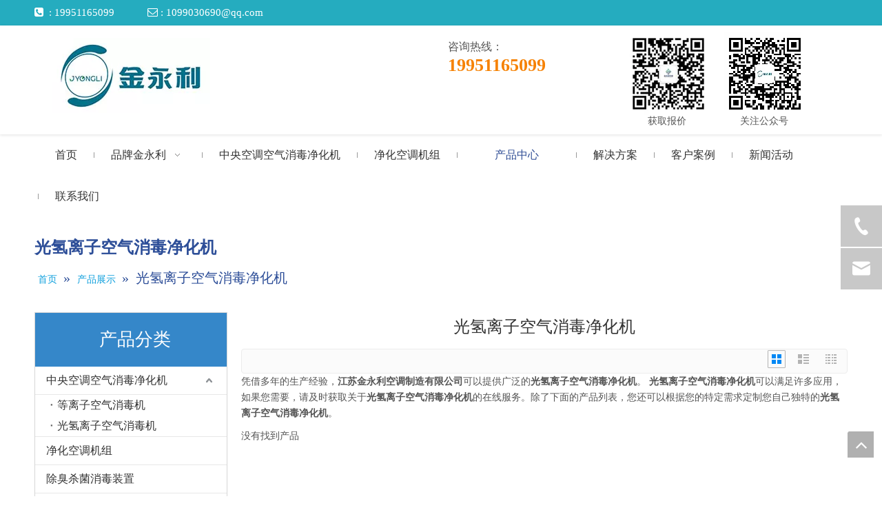

--- FILE ---
content_type: text/html;charset=utf-8
request_url: https://www.jyongli.com/products/guangqinglizikongqixiaodujinghuaji.html
body_size: 28241
content:
<!DOCTYPE html> <html lang="zh" prefix="og: http://ogp.me/ns#" style="height: auto;"> <head> <link rel="preconnect" href="https://iqrorwxhpknklq5p.ldycdn.com"/> <link rel="preconnect" href="https://rororwxhpknklq5p.ldycdn.com"/> <link rel="preconnect" href="https://jprorwxhpknklq5p.ldycdn.com"/><script>document.write=function(e){documentWrite(document.currentScript,e)};function documentWrite(documenturrentScript,e){var i=document.createElement("span");i.innerHTML=e;var o=i.querySelectorAll("script");if(o.length)o.forEach(function(t){if(t.src&&t.src!=""){var script=document.createElement("script");script.src=t.src;document.body.appendChild(script)}});document.body.appendChild(i)}
window.onloadHack=function(func){if(!!!func||typeof func!=="function")return;if(document.readyState==="complete")func();else if(window.addEventListener)window.addEventListener("load",func,false);else if(window.attachEvent)window.attachEvent("onload",func,false)};</script> <title>光氢离子空气消毒净化机生产厂家，光氢离子空气消毒净化机供应商，光氢离子空气消毒净化机 批发商- 江苏金永利空调制造有限公司</title> <meta name="keywords" content="光氢离子空气消毒净化机，光氢离子空气消毒净化机生产厂家，光氢离子空气消毒净化机供应商，光氢离子空气消毒净化机 批发商，光氢离子空气消毒净化机工厂"/> <meta name="description" content="江苏金永利空调制造有限公司是光氢离子空气消毒净化机的生产厂家、供应商和批发商。我们可以提供专业的服务和更好的价格给您。如果您对我们的产品感兴趣，欢迎和我们联系。"/> <link data-type="dns-prefetch" data-domain="jprorwxhpknklq5p.ldycdn.com" rel="dns-prefetch" href="//jprorwxhpknklq5p.ldycdn.com"> <link data-type="dns-prefetch" data-domain="iqrorwxhpknklq5p.ldycdn.com" rel="dns-prefetch" href="//iqrorwxhpknklq5p.ldycdn.com"> <link data-type="dns-prefetch" data-domain="rororwxhpknklq5p.ldycdn.com" rel="dns-prefetch" href="//rororwxhpknklq5p.ldycdn.com"> <link rel="canonical" href="https://www.jyongli.com/products/guangqinglizikongqixiaodujinghuaji.html"/> <meta name="applicable-device" content="pc,mobile"/> <meta http-equiv="Cache-Control" content="no-transform"/> <meta http-equiv="X-UA-Compatible" content="IE=edge"/> <meta name="renderer" content="webkit"/> <meta http-equiv="Content-Type" content="text/html; charset=utf-8"/> <meta name="viewport" content="width=device-width, initial-scale=1, user-scalable=no"/> <link rel="icon" href="//iqrorwxhpknklq5p.ldycdn.com/cloud/lrBpnKkrlrSRrjknknimio/favicon.ico"> <link rel="preload" type="text/css" as="style" href="//iqrorwxhpknklq5p.ldycdn.com/concat/yrirKBbc8aRziSoqpijiikoklrl/static/assets/widget/mobile_head/style04/style04.css,/static/assets/widget/mobile_head/css/headerStyles.css,/static/assets/widget/style/component/langBar/langBar.css,/static/assets/widget/style/component/follow/widget_setting_iconSize/iconSize24.css,/static/assets/style/bootstrap/cus.bootstrap.grid.system.css,/static/assets/style/fontAwesome/4.7.0/css/font-awesome.css,/static/assets/style/iconfont/iconfont.css,/static/assets/widget/script/plugins/gallery/colorbox/colorbox.css,/static/assets/style/bootstrap/cus.bootstrap.grid.system.split.css,/static/assets/widget/style/component/graphic/graphic.css,/static/assets/widget/script/plugins/picture/animate.css,/static/assets/widget/style/component/pictureNew/widget_setting_description/picture.description.css,/static/assets/widget/style/component/pictureNew/public/public.css,/static/assets/widget/style/component/onlineService/public/public.css" onload="this.onload=null;this.rel='stylesheet'"/> <link rel="preload" type="text/css" as="style" href="//rororwxhpknklq5p.ldycdn.com/concat/sliiKBe716RhiSoqpijiikoklrl/static/assets/widget/style/component/onlineService/widget_setting_showStyle/float.css,/static/assets/widget/style/component/onlineService/widget_setting_showStyle/style11.css" onload="this.onload=null;this.rel='stylesheet'"/> <link rel="stylesheet" type="text/css" href="//iqrorwxhpknklq5p.ldycdn.com/concat/yrirKBbc8aRziSoqpijiikoklrl/static/assets/widget/mobile_head/style04/style04.css,/static/assets/widget/mobile_head/css/headerStyles.css,/static/assets/widget/style/component/langBar/langBar.css,/static/assets/widget/style/component/follow/widget_setting_iconSize/iconSize24.css,/static/assets/style/bootstrap/cus.bootstrap.grid.system.css,/static/assets/style/fontAwesome/4.7.0/css/font-awesome.css,/static/assets/style/iconfont/iconfont.css,/static/assets/widget/script/plugins/gallery/colorbox/colorbox.css,/static/assets/style/bootstrap/cus.bootstrap.grid.system.split.css,/static/assets/widget/style/component/graphic/graphic.css,/static/assets/widget/script/plugins/picture/animate.css,/static/assets/widget/style/component/pictureNew/widget_setting_description/picture.description.css,/static/assets/widget/style/component/pictureNew/public/public.css,/static/assets/widget/style/component/onlineService/public/public.css"/> <link rel="stylesheet" type="text/css" href="//rororwxhpknklq5p.ldycdn.com/concat/sliiKBe716RhiSoqpijiikoklrl/static/assets/widget/style/component/onlineService/widget_setting_showStyle/float.css,/static/assets/widget/style/component/onlineService/widget_setting_showStyle/style11.css"/> <link rel="preload" type="text/css" as="style" href="//rororwxhpknklq5p.ldycdn.com/concat/ajiiKBs1g6RziSoqlpkqjpilnkl/static/assets/widget/script/plugins/smartmenu/css/navigation.css,/static/assets/widget/style/component/position/position.css,/static/assets/widget/style/component/prodGroupCategory/prodGroupCategory.css,/static/assets/widget/style/component/articlecategory/slightsubmenu.css,/static/assets/widget/style/component/prodGroupCategory/proGroupCategoryFix.css,/static/assets/widget/style/component/prodlistAsync/public/public.css,/static/assets/style/ldFont/iconfont.css,/static/assets/widget/script/plugins/slick/slick.css,/static/assets/widget/script/plugins/slick/slick-theme.css,/static/assets/widget/script/plugins/owlcarousel/owl.carousel.css,/static/assets/widget/script/plugins/owlcarousel/owl.theme.css,/static/assets/widget/style/component/shoppingcartStatus/shoppingcartStatus.css,/static/assets/widget/style/component/prodlistAsync/profixlist.css,/static/assets/widget/style/component/faqList/faqList.css" onload="this.onload=null;this.rel='stylesheet'"/> <link rel="preload" type="text/css" as="style" href="//jprorwxhpknklq5p.ldycdn.com/concat/erijKBbycvRhiSoqlpkqjpilnkl/static/assets/widget/style/component/prodCatalog/prodCatalog.css" onload="this.onload=null;this.rel='stylesheet'"/> <link rel="stylesheet" type="text/css" href="//rororwxhpknklq5p.ldycdn.com/concat/ajiiKBs1g6RziSoqlpkqjpilnkl/static/assets/widget/script/plugins/smartmenu/css/navigation.css,/static/assets/widget/style/component/position/position.css,/static/assets/widget/style/component/prodGroupCategory/prodGroupCategory.css,/static/assets/widget/style/component/articlecategory/slightsubmenu.css,/static/assets/widget/style/component/prodGroupCategory/proGroupCategoryFix.css,/static/assets/widget/style/component/prodlistAsync/public/public.css,/static/assets/style/ldFont/iconfont.css,/static/assets/widget/script/plugins/slick/slick.css,/static/assets/widget/script/plugins/slick/slick-theme.css,/static/assets/widget/script/plugins/owlcarousel/owl.carousel.css,/static/assets/widget/script/plugins/owlcarousel/owl.theme.css,/static/assets/widget/style/component/shoppingcartStatus/shoppingcartStatus.css,/static/assets/widget/style/component/prodlistAsync/profixlist.css,/static/assets/widget/style/component/faqList/faqList.css"/> <link rel="stylesheet" type="text/css" href="//jprorwxhpknklq5p.ldycdn.com/concat/erijKBbycvRhiSoqlpkqjpilnkl/static/assets/widget/style/component/prodCatalog/prodCatalog.css"/> <style>@media(min-width:990px){[data-type="rows"][data-level="rows"]{display:flex}}</style> <style id="speed3DefaultStyle">@supports not(aspect-ratio:1/1){.prodlist-wrap li .prodlist-cell{position:relative;padding-top:100%;width:100%}.prodlist-lists-style-13 .prod_img_a_t13,.prodlist-lists-style-12 .prod_img_a_t12,.prodlist-lists-style-nophoto-11 .prod_img_a_t12{position:unset !important;min-height:unset !important}.prodlist-wrap li .prodlist-picbox img{position:absolute;width:100%;left:0;top:0}}.piclist360 .prodlist-pic4-3 li .prodlist-display{max-width:100%}@media(max-width:600px){.prodlist-fix-num li{width:50% !important}}</style> <template id="appdStylePlace"></template> <link href="//jprorwxhpknklq5p.ldycdn.com/theme/qpjjKBrnrkRliSrnrkRlkSkpqnRljSlqRmjSirimrjinnojiij/style/style.css" type="text/css" rel="preload" as="style" onload="this.onload=null;this.rel='stylesheet'" data-theme="true"/> <link href="//jprorwxhpknklq5p.ldycdn.com/theme/qpjjKBrnrkRliSrnrkRlkSkpqnRljSlqRmjSirimrjinnojiij/style/style.css" type="text/css" rel="stylesheet"/> <style guid='u_3ce2f5dc1a1345c5920c8349ef282ba2' emptyRender='true' placeholder='true' type='text/css'></style> <link href="//rororwxhpknklq5p.ldycdn.com/site-res/rnkoKBrnrkRlkSkpqnRliSmplropRliSmqimpmRljSjrinkrirlnkpRoiSoqpiriinrorrSRil.css?1761812313604" rel="preload" as="style" onload="this.onload=null;this.rel='stylesheet'" data-extStyle="true" type="text/css" data-extAttr="20251030154836"/> <link href="//rororwxhpknklq5p.ldycdn.com/site-res/rnkoKBrnrkRlkSkpqnRliSmplropRliSmqimpmRljSjrinkrirlnkpRoiSoqpiriinrorrSRil.css?1761812313604" data-extAttr="20251030154836" type="text/css" rel="stylesheet"/> <template data-js-type='style_respond' data-type='inlineStyle'></template><template data-js-type='style_head' data-type='inlineStyle'><style guid='987d7981-1cc6-435f-8fc3-f344f2a9dc45' pm_pageStaticHack='' jumpName='head' pm_styles='head' type='text/css'>.sitewidget-prodCategory-20211224112425.category-default-simple .sitewidget-bd>ul>li>a{font-size:16px;line-height:40px;color:#333}.sitewidget-prodCategory-20211224112425.category-default-simple .sitewidget-bd>ul>li>span{top:8px}.sitewidget-prodCategory-20211224112425.category-default-gray .sitewidget-bd>ul>li>span{right:16px}.sitewidget-prodCategory-20211224112425.category-default-simple .sitewidget-bd>ul>li>a:hover{color:#2aa7ea}.sitewidget-prodCategory-20211224112425.category-default-simple i.list-mid-dot{top:17px;background:#333}.sitewidget-prodCategory-20211224112425.category-default-simple .sitewidget-bd>ul>li>a:hover+i.list-mid-dot{background:#2aa7ea}.sitewidget-prodCategory-20211224112425.category-default-simple .sitewidget-bd li.on>a{color:#2aa7ea !important}.sitewidget-prodCategory-20211224112425.category-default-simple .sitewidget-bd>ul>li.on>a+i.list-mid-dot{background:#2aa7ea}.sitewidget-prodListAsync-20191223170354 .prodlist-wrap .prodlist-parameter-wrap .prodlist-pro-name{height:auto !important;overflow:hidden;text-overflow:ellipsis;display:box;display:-webkit-box;-webkit-line-clamp:2;-webkit-box-orient:vertical}.sitewidget-prodListAsync-20191223170354 .prodlist-lists-style-9 .prodlist-box-hover .style_line_9{background:#009048 !important}.sitewidget-prodListAsync-20191223170354 .prodlist-lists-style-9 .prodlist-box-hover:hover .prodlist-pro-name{color:#009048 !important}.sitewidget-prodListAsync-20191223170354 .prodlist-lists-style-9>.fix>li:hover{border-color:#009048 !important}.sitewidget-prodListAsync-20191223170354 .prodlist-parameter-wrap .prodlist-parameter-inner{padding:10px 0 5px 0}.sitewidget-prodListAsync-20191223170354 .prodlist-wrap .prodlist-pro-name{height:40px !important;line-height:20px !important}.sitewidget-prodListAsync-20191223170354 .prodlist-box-hover{height:100%;box-sizing:border-box}.sitewidget-prodListAsync-20191223170354 .prodlist-parameter-wrap{position:static}.sitewidget-prodListAsync-20191223170354 .prodlist-parameter-btns-container,.sitewidget-prodListAsync-20191223170354 .prodlist-parameter-wrap .prodlist-btn-wrap .btn-wrap-double,.sitewidget-prodListAsync-20191223170354 .prodlist-parameter-wrap .prodlist-btn-fresh-wrap .btn-wrap-fresh-double,.sitewidget-prodListAsync-20191223170354 .prodlist-parameter-wrap .prodlist-btn-wrap .btn-wrap-single,.sitewidget-prodListAsync-20191223170354 .prodlist-parameter-wrap .prodlist-btn-fresh-wrap .btn-wrap-fresh-single{position:absolute;width:calc(100% - 8px);bottom:10px}@media screen and (min-width:1200px){.sitewidget-prodListAsync-20191223170354 .prodlist-parameter-wrap .prodlist-btn-fresh-wrap,.sitewidget-prodListAsync-20191223170354 .prodlist-parameter-wrap .prodlist-btn-wrap{margin-top:0}}.sitewidget-prodListAsync-20191223170354 .keyword_box .keyword_list a{color:!important;border-color:!important}.sitewidget-prodListAsync-20191223170354 .keyword_box .keyword_list a:hover{color:!important;border-color:!important}.sitewidget-prodListAsync-20220822153248 .prodlist-wrap .prodlist-parameter-wrap .prodlist-pro-name{height:auto !important;overflow:hidden;text-overflow:ellipsis;display:box;display:-webkit-box;-webkit-line-clamp:2;-webkit-box-orient:vertical}.sitewidget-prodListAsync-20220822153248 .prodlist-lists-style-9 .prodlist-box-hover .style_line_9{background:#009048 !important}.sitewidget-prodListAsync-20220822153248 .prodlist-lists-style-9 .prodlist-box-hover:hover .prodlist-pro-name{color:#009048 !important}.sitewidget-prodListAsync-20220822153248 .prodlist-lists-style-9>.fix>li:hover{border-color:#009048 !important}.sitewidget-prodListAsync-20220822153248 .sitewidget-ft .paging>li.active>span{background-color:#0079c3;border:1px solid #0079c3}.sitewidget-prodListAsync-20220822153248 .sitewidget-ft .paging>li>a:hover{color:#0079c3;border:1px solid #0079c3}.sitewidget-prodListAsync-20220822153248 .sitewidget-ft .paging>li span.active a{color:#0079c3}.sitewidget-prodListAsync-20220822153248 .prodlist-parameter-wrap .prodlist-parameter-inner{padding:10px 0 5px 0}.sitewidget-prodListAsync-20220822153248 .prodlist-wrap .prodlist-pro-name{height:40px !important;line-height:20px !important}.sitewidget-prodListAsync-20220822153248 .prodlist-box-hover{height:100%;box-sizing:border-box}.sitewidget-prodListAsync-20220822153248 .prodlist-parameter-wrap{position:static}.sitewidget-prodListAsync-20220822153248 .prodlist-parameter-btns-container,.sitewidget-prodListAsync-20220822153248 .prodlist-parameter-wrap .prodlist-btn-wrap .btn-wrap-double,.sitewidget-prodListAsync-20220822153248 .prodlist-parameter-wrap .prodlist-btn-fresh-wrap .btn-wrap-fresh-double,.sitewidget-prodListAsync-20220822153248 .prodlist-parameter-wrap .prodlist-btn-wrap .btn-wrap-single,.sitewidget-prodListAsync-20220822153248 .prodlist-parameter-wrap .prodlist-btn-fresh-wrap .btn-wrap-fresh-single{position:absolute;width:calc(100% - 8px);bottom:10px}@media screen and (min-width:1200px){.sitewidget-prodListAsync-20220822153248 .prodlist-parameter-wrap .prodlist-btn-fresh-wrap,.sitewidget-prodListAsync-20220822153248 .prodlist-parameter-wrap .prodlist-btn-wrap{margin-top:0}}.sitewidget-prodListAsync-20220822153248 .keyword_box .keyword_list a{color:#8a8a8a !important;border-color:#8a8a8a !important}.sitewidget-prodListAsync-20220822153248 .keyword_box .keyword_list a:hover{color:#8a8a8a !important;border-color:#8a8a8a !important}.sitewidget-prodCatalog-20211213163644.prodCatalogStyle0 .sitewidget-hd h2{padding:5px 15px;font-weight:bold;font-size:16px;color:#343536;line-height:40px}.sitewidget-prodCatalog-20211213163803.prodCatalogStyle0 .sitewidget-hd h2{padding:5px 15px;font-weight:bold;font-size:16px;color:#343536;line-height:40px}.sitewidget-prodCatalog-20211213163838.prodCatalogStyle0 .sitewidget-hd h2{padding:5px 15px;font-weight:bold;font-size:16px;color:#343536;line-height:40px}.sitewidget-prodCatalog-20220606112653.prodCatalogStyle0 .sitewidget-hd h2{padding:5px 15px;font-weight:bold;font-size:16px;color:#343536;line-height:40px}</style></template><template data-js-type='style_respond' data-type='inlineStyle'></template><template data-js-type='style_head' data-type='inlineStyle'></template><script data-ignoreMinify="true">
	function loadInlineStyle(){
		var allInlineStyle = document.querySelectorAll("template[data-type='inlineStyle']");
		var length = document.querySelectorAll("template[data-type='inlineStyle']").length;
		for(var i = 0;i < length;i++){
			var style = allInlineStyle[i].innerHTML;
			allInlineStyle[i].outerHTML = style;
		}
	}
loadInlineStyle();
</script> <link rel='preload' as='style' onload='this.onload=null;this.rel="stylesheet"' href='https://fonts.googleapis.com/css?family=Open+Sans:400&display=swap' data-type='1' type='text/css' media='all'/> <script type="text/javascript" data-src="//iqrorwxhpknklq5p.ldycdn.com/static/t-jjBqBKiKqowlip7r/assets/script/jquery-1.11.0.concat.js"></script> <script type="text/x-delay-ids" data-type="delayIds" data-device="pc" data-xtype="0" data-delayIds='[154558214,154558534,154553094,163986514,154553104,228169534,228169294,163985914,163986554,228169604,154553064,154552294,154553494,157567814,154553474,154553454,154553484,154553674,197574634,154553464,154553414,155743784,155743864,154553684,154553234,155743324,155743694,182815234,155241274,155614074,155743814]'></script> <script guid='898e1e53-6631-4799-895a-8f17601e8f90' pm_pageStaticHack='true' jumpName='head' pm_scripts='head' type='text/javascript'>try{(function(window,undefined){var phoenixSite=window.phoenixSite||(window.phoenixSite={});phoenixSite.lanEdition="ZH_CN";var page=phoenixSite.page||(phoenixSite.page={});page.cdnUrl="//rororwxhpknklq5p.ldycdn.com";page.siteUrl="https://www.jyongli.com";page.lanEdition=phoenixSite.lanEdition;page._menu_prefix="";page._menu_trans_flag="";page._captcha_domain_prefix="captcha.c";page._pId="wHUpqSofEyvj";phoenixSite._sViewMode="true";phoenixSite._templateSupport="false";phoenixSite._singlePublish="false"})(this)}catch(e){try{console&&
console.log&&console.log(e)}catch(e){}};</script> <script id='u_1e431dbe28e947a08b92af8317b89bee' guid='u_1e431dbe28e947a08b92af8317b89bee' pm_script='init_top' type='text/javascript'>try{(function(window,undefined){var datalazyloadDefaultOptions=window.datalazyloadDefaultOptions||(window.datalazyloadDefaultOptions={});datalazyloadDefaultOptions["version"]="3.0.0";datalazyloadDefaultOptions["isMobileViewer"]="false";datalazyloadDefaultOptions["hasCLSOptimizeAuth"]="false";datalazyloadDefaultOptions["_version"]="3.0.0";datalazyloadDefaultOptions["isPcOptViewer"]="false"})(this);(function(window,undefined){window.__ph_optSet__='{"loadImgType":"0","isOpenFlagUA":true,"v30NewMode":"1","idsVer":"1","docReqType":"0","docDecrease":"1","docCallback":"1"}'})(this)}catch(e){try{console&&
console.log&&console.log(e)}catch(e){}};</script> <script id='u_a571e952d2084fafbc1c4c7bf516f78f' guid='u_a571e952d2084fafbc1c4c7bf516f78f' type='text/javascript'>try{var thisUrl=location.host;var referUrl=document.referrer;if(referUrl.indexOf(thisUrl)==-1)localStorage.setItem("landedPage",document.URL)}catch(e){try{console&&console.log&&console.log(e)}catch(e){}};</script> </head> <body class=" frontend-body-canvas "> <div id='backstage-headArea' headFlag='1' class='hideForMobile'><div class="outerContainer" data-mobileBg="true" id="outerContainer_1575615547410" data-type="outerContainer" data-level="rows"><div class="container" data-type="container" data-level="rows" cnttype="backstage-container-mark"><div class="row" data-type="rows" data-level="rows" data-attr-xs="null" data-attr-sm="null"><div class="col-md-12" id="column_1577087850687" data-type="columns" data-level="columns"><div id="location_1577087850688" data-type="locations" data-level="rows"><template style='visibility: hidden;' data-type='js_template' data-lazyload-template='true' data-lazyload-type='dynamic' data-lazyload-alias='payCoinExchange' data-settingId='obfVkEFPYplj' data-lazyload-uuid='payCoinExchange_obfVkEFPYplj' data-uuid='uuid_4d61f5be51304be7936ef7878a4d5143'><script id=u_5fb8a22550c04f3b81aa358d6ebcacbe data-type='dynamicJs'>;(function(window, $, undefined) { var dynamicElementId = 'u_5fb8a22550c04f3b81aa358d6ebcacbe'; var settingId = 'obfVkEFPYplj'; var relationCommonId = 'wHUpqSofEyvj'; var componentAlias = '436b7167516a50786355683576412f46704e44306e496f7772364e7a7073656a'; var staticUpdateVersion = ''; var _version_ = '3.0.0'; var _isPcOptViewer_ = 'true'; if (!!!dynamicElementId || !!!settingId || !!!relationCommonId || !!!componentAlias) { return; } var nomalViewAjaxMode = 'false'; var terminal = '0'; var ajaxUrl = '/phoenix/admin/component/dynamic/' + settingId + '/' + relationCommonId + '/' + componentAlias; var ajaxOption = { url: ajaxUrl, type: 'post', cache: false, dataType: 'html' }; var postData = ajaxOption['data'] || {}; $.extend(postData, {"terminal":terminal}); $.extend(postData, {"staticUpdateVersion" : staticUpdateVersion}); $.extend(postData, {'__lj__' : (typeof $LAB != 'undefined' && !!$LAB)}); $.extend(postData, {'__ls__' : (typeof window.LABHelper != 'undefined' && typeof window.LABHelper.loadCss != 'undefined' && !!window.LABHelper.loadCss)}); $.extend(postData, {"__ver__" : _version_}); $.extend(postData, {"nomalViewAjaxMode" : nomalViewAjaxMode}); $.extend(postData, {"_isPcOptViewer_" : _isPcOptViewer_}); var isSinglePublishMode = false; if (typeof window.phoenixSite != 'undefined' && typeof window.phoenixSite._sViewMode != 'undefined' && window.phoenixSite._sViewMode == 'true' && typeof window.phoenixSite._singlePublish != 'undefined') { isSinglePublishMode = window.phoenixSite._singlePublish; } $.extend(postData, {"singlePublishMode" : isSinglePublishMode}); ajaxOption['data'] = postData; $.ajax(ajaxOption).fail(function(jqXHR, textStatus, errorThrown) { $('#' + dynamicElementId).remove(); }).done(function(response, textStatus, jqXHR) { if (!!!response) { $('#' + dynamicElementId).remove(); return; } if(response.indexOf('frontend-body-canvas') != -1){ location.reload(); return; } var result = $(response), jsDepand = "", cssDepand = ""; var hackTextarea = result.find('textarea[data-id=' + settingId + ']'); if (!!hackTextarea.length) { jsDepand = hackTextarea.attr('data-jsDepand'); cssDepand = hackTextarea.attr('data-cssDepand'); try { cssDepand = $.trim(cssDepand); cssDepand = $.parseJSON(cssDepand); } catch (e) { cssDepand = ""; } try { jsDepand = $.trim(jsDepand); jsDepand = $.parseJSON(jsDepand); } catch (e) { jsDepand = ""; } } $.each(cssDepand, function(i,v){ var options = {}; var supportPreload = (typeof preloadCSS != 'undefined' && typeof preloadCSS.relpreload != 'undefined' && preloadCSS.relpreload.supportPreload); options.preload = supportPreload; options.url = v; options.callback = function(){ }; LABHelper.loadCss(options); }); $LAB.setOptions({AlwaysPreserveOrder:true}).script(jsDepand).wait(function(){ $('#' + dynamicElementId).replaceWith(response); $('div[data-id=' + settingId + ']').remove(); }) }).always(function(response, textStatus, jqXHR) { }); })(window, jQuery);</script></template><div class="backstage-stwidgets-settingwrap " id="component_lgULPEukdCqj" data-scope="0" data-settingId="lgULPEukdCqj" data-relationCommonId="wHUpqSofEyvj" data-classAttr="sitewidget-text-20211206142034"> <div class="sitewidget-text sitewidget-text-20211206142034 sitewidget-olul-liststyle"> <div class=" sitewidget-bd "> <span style="color:#ffffff;"><span style="font-size:15px;"><span style="font-family:\5FAE\8F6F\96C5\9ED1;"><span><i class="fa"></i></span>&nbsp;&nbsp;: 19951165099&nbsp; &nbsp; &nbsp; &nbsp; &nbsp; &nbsp;&nbsp;<span><i class="fa"></i></span>&nbsp;: 1099030690@qq.com</span></span></span> </div> </div> <script type="text/x-delay-script" data-id="lgULPEukdCqj" data-jsLazyloadType="1" data-alias="text" data-jsLazyload='true' data-type="component" data-jsDepand='["//jprorwxhpknklq5p.ldycdn.com/static/t-wrBpBKiKyixomp7r/assets/widget/script/compsettings/comp.text.settings.js"]' data-jsThreshold='5' data-cssDepand='' data-cssThreshold='5'>(function(window,$,undefined){})(window,$);</script><template data-type='js_template' data-settingId='lgULPEukdCqj'><script id='u_f835d8774af44a5db013fa9ac8040d18' guid='u_f835d8774af44a5db013fa9ac8040d18' type='text/javascript'>try{$(function(){$(".sitewidget-text-20211206142034 .sitewidget-bd a").each(function(){if($(this).attr("href"))if($(this).attr("href").indexOf("#")!=-1){console.log("anchor-link",$(this));$(this).attr("anchor-link","true")}})})}catch(e){try{console&&console.log&&console.log(e)}catch(e){}};</script></template> </div> </div></div></div></div></div><div class="outerContainer" data-mobileBg="true" id="outerContainer_1576568941193" data-type="outerContainer" data-level="rows" autohold><div class="container" data-type="container" data-level="rows" cnttype="backstage-container-mark"><div class="row" data-type="rows" data-level="rows" data-attr-xs="null" data-attr-sm="null"><div class="col-md-3" id="column_1576568583730" data-type="columns" data-level="columns"><div id="location_1576568583732" data-type="locations" data-level="rows"><div class="backstage-stwidgets-settingwrap" scope="0" settingId="oNpgktaFDfoE" id="component_oNpgktaFDfoE" relationCommonId="wHUpqSofEyvj" classAttr="sitewidget-logo-20191217154900"> <div class="sitewidget-pictureNew sitewidget-logo sitewidget-logo-20191217154900"> <div class="sitewidget-bd"> <div class="picture-resize-wrap " style="position: relative; width: 100%; text-align: center; "> <span class="picture-wrap pic-style-default 666 " data-ee="" id="picture-wrap-oNpgktaFDfoE" style="display: inline-block; position: relative;max-width: 100%;"> <a class="imgBox mobile-imgBox" style="display: inline-block; position: relative;max-width: 100%;" href="/index.html"> <img class="img-default-bgc" data-src="//iqrorwxhpknklq5p.ldycdn.com/cloud/lmBpnKkrlrSRjjmiioroin/logo2-22-3-x.jpg" src="//iqrorwxhpknklq5p.ldycdn.com/cloud/lmBpnKkrlrSRjjmiioroin/logo2-22-3-x.jpg" alt="江苏金永利中央空调空气净化器" title="江苏金永利中央空调空气净化器" phoenixLazyload='true'/> </a> </span> </div> </div> </div> </div> <script type="text/x-delay-script" data-id="oNpgktaFDfoE" data-jsLazyloadType="1" data-alias="logo" data-jsLazyload='true' data-type="component" data-jsDepand='["//iqrorwxhpknklq5p.ldycdn.com/static/t-lkBpBKkKlplwsz7r/assets/widget/script/plugins/jquery.lazyload.js","//rororwxhpknklq5p.ldycdn.com/static/t-ilBoBKrKlwrolo7m/assets/widget/script/compsettings/comp.logo.settings.js"]' data-jsThreshold='5' data-cssDepand='' data-cssThreshold='5'>(function(window,$,undefined){try{(function(window,$,undefined){var respSetting={},temp;$(function(){$("#picture-wrap-oNpgktaFDfoE").on("webkitAnimationEnd webkitTransitionEnd mozAnimationEnd MSAnimationEnd oanimationend animationend",function(){var rmClass="animated bounce zoomIn pulse rotateIn swing fadeIn bounceInDown bounceInLeft bounceInRight bounceInUp fadeInDownBig fadeInLeftBig fadeInRightBig fadeInUpBig zoomInDown zoomInLeft zoomInRight zoomInUp";$(this).removeClass(rmClass)});var version=
$.trim("20200313131553");if(!!!version)version=undefined;if(phoenixSite.phoenixCompSettings&&typeof phoenixSite.phoenixCompSettings.logo!=="undefined"&&phoenixSite.phoenixCompSettings.logo.version==version&&typeof phoenixSite.phoenixCompSettings.logo.logoLoadEffect=="function"){phoenixSite.phoenixCompSettings.logo.logoLoadEffect("oNpgktaFDfoE",".sitewidget-logo-20191217154900","","",respSetting);if(!!phoenixSite.phoenixCompSettings.logo.version&&phoenixSite.phoenixCompSettings.logo.version!="1.0.0")loadAnimationCss();
return}var resourceUrl="//jprorwxhpknklq5p.ldycdn.com/static/assets/widget/script/compsettings/comp.logo.settings.js?_\x3d1761812313604";if(phoenixSite&&phoenixSite.page){var cdnUrl=phoenixSite.page.cdnUrl;if(cdnUrl&&cdnUrl!="")resourceUrl=cdnUrl+"/static/assets/widget/script/compsettings/comp.logo.settings.js?_\x3d1761812313604"}var callback=function(){phoenixSite.phoenixCompSettings.logo.logoLoadEffect("oNpgktaFDfoE",".sitewidget-logo-20191217154900","","",respSetting);if(!!phoenixSite.phoenixCompSettings.logo.version&&
phoenixSite.phoenixCompSettings.logo.version!="1.0.0")loadAnimationCss()};if(phoenixSite.cachedScript)phoenixSite.cachedScript(resourceUrl,callback());else $.getScript(resourceUrl,callback())});function loadAnimationCss(){var link=document.createElement("link");link.rel="stylesheet";link.type="text/css";link.href="//iqrorwxhpknklq5p.ldycdn.com/static/assets/widget/script/plugins/picture/animate.css?1761812313604";var head=document.getElementsByTagName("head")[0];head.appendChild(link)}try{loadTemplateImg("sitewidget-logo-20191217154900")}catch(e){try{console&&
(console.log&&console.log(e))}catch(e){}}})(window,jQuery)}catch(e){try{console&&console.log&&console.log(e)}catch(e){}}})(window,$);</script> </div></div><div class="col-md-3" id="column_1576568952234" data-type="columns" data-level="columns"><div class="row" data-type="rows" data-level="rows"><div class="col-md-12" id="column_1638774270037" data-type="columns" data-level="columns"><div id="location_1638774270039" data-type="locations" data-level="rows"><div class="backstage-stwidgets-settingwrap" id="component_qqALatPFSuYO" data-scope="0" data-settingId="qqALatPFSuYO" data-relationCommonId="wHUpqSofEyvj" data-classAttr="sitewidget-placeHolder-20211206143041"> <div class="sitewidget-placeholder sitewidget-placeHolder-20211206143041"> <div class="sitewidget-bd"> <div class="resizee" style="height:10px"></div> </div> </div> <script type="text/x-delay-script" data-id="qqALatPFSuYO" data-jsLazyloadType="1" data-alias="placeHolder" data-jsLazyload='true' data-type="component" data-jsDepand='' data-jsThreshold='' data-cssDepand='' data-cssThreshold=''>(function(window,$,undefined){})(window,$);</script></div> </div></div></div></div><div class="col-md-2" id="column_1645084536512" data-type="columns" data-level="columns"><div id="location_1645084536513" data-type="locations" data-level="rows"><div class="backstage-stwidgets-settingwrap" id="component_CkUVliJnGFaZ" data-scope="0" data-settingId="CkUVliJnGFaZ" data-relationCommonId="wHUpqSofEyvj" data-classAttr="sitewidget-placeHolder-20220217152636"> <div class="sitewidget-placeholder sitewidget-placeHolder-20220217152636"> <div class="sitewidget-bd"> <div class="resizee" style="height:10px"></div> </div> </div> <script type="text/x-delay-script" data-id="CkUVliJnGFaZ" data-jsLazyloadType="1" data-alias="placeHolder" data-jsLazyload='true' data-type="component" data-jsDepand='' data-jsThreshold='' data-cssDepand='' data-cssThreshold=''>(function(window,$,undefined){})(window,$);</script></div><div class="backstage-stwidgets-settingwrap " id="component_CbpVvYJnPoqj" data-scope="0" data-settingId="CbpVvYJnPoqj" data-relationCommonId="wHUpqSofEyvj" data-classAttr="sitewidget-text-20220217151613"> <div class="sitewidget-text sitewidget-text-20220217151613 sitewidget-olul-liststyle"> <div class=" sitewidget-bd "> <span style="font-size:16px;"><span style="font-family:\5FAE\8F6F\96C5\9ED1;">咨询热线</span>：</span><strong><span style="font-size:26px;"><span style="color:#f68100;"><span style="font-family:\5FAE\8F6F\96C5\9ED1;">19951165099</span></span></span></strong> </div> </div> <script type="text/x-delay-script" data-id="CbpVvYJnPoqj" data-jsLazyloadType="1" data-alias="text" data-jsLazyload='true' data-type="component" data-jsDepand='["//rororwxhpknklq5p.ldycdn.com/static/t-wrBpBKiKyixomp7r/assets/widget/script/compsettings/comp.text.settings.js"]' data-jsThreshold='5' data-cssDepand='' data-cssThreshold='5'>(function(window,$,undefined){})(window,$);</script><template data-type='js_template' data-settingId='CbpVvYJnPoqj'><script id='u_8761bc8f4a3d4cfa9497dc05e659f807' guid='u_8761bc8f4a3d4cfa9497dc05e659f807' type='text/javascript'>try{$(function(){$(".sitewidget-text-20220217151613 .sitewidget-bd a").each(function(){if($(this).attr("href"))if($(this).attr("href").indexOf("#")!=-1){console.log("anchor-link",$(this));$(this).attr("anchor-link","true")}})})}catch(e){try{console&&console.log&&console.log(e)}catch(e){}};</script></template> </div> </div></div><div class="col-md-2" id="column_1645085129584" data-type="columns" data-level="columns"><div id="location_1645085129585" data-type="locations" data-level="rows"><style data-type='inlineHeadStyle'>#picture-wrap-tLKqvieSQkVt .img-default-bgc{max-width:100%;width:120px}</style> <div class="backstage-stwidgets-settingwrap " scope="0" settingId="tLKqvieSQkVt" id="component_tLKqvieSQkVt" relationCommonId="wHUpqSofEyvj" classAttr="sitewidget-pictureNew-20220217152605"> <div class="sitewidget-pictureNew sitewidget-pictureNew-20220217152605"> <div class="sitewidget-bd"> <div class="picture-resize-wrap " style="position: relative; width: 100%; text-align: right; "> <span class="picture-wrap pic-style-default " id="picture-wrap-tLKqvieSQkVt" style="display: inline-block;vertical-align: middle; position: relative; max-width: 100%; "> <a class="imgBox mobile-imgBox" isMobileViewMode="false" style="display: inline-block; position: relative;max-width: 100%;" aria-label="获取报价"> <img class="lazy mb4 img-default-bgc" phoenix-lazyload="//iqrorwxhpknklq5p.ldycdn.com/cloud/lrBpnKkrlrSRijmpmjrqiq/erweima-x.jpg" src="//iqrorwxhpknklq5p.ldycdn.com/cloud/lrBpnKkrlrSRijmpmjrqiq/erweima-x.jpg" alt="获取报价" title="获取报价" style="visibility:visible;"/> </a> </span> </div> </div> </div> </div> <script type="text/x-delay-script" data-id="tLKqvieSQkVt" data-jsLazyloadType="1" data-alias="pictureNew" data-jsLazyload='true' data-type="component" data-jsDepand='["//jprorwxhpknklq5p.ldycdn.com/static/t-lkBpBKkKlplwsz7r/assets/widget/script/plugins/jquery.lazyload.js","//iqrorwxhpknklq5p.ldycdn.com/static/t-zkBqBKnKxknjjq7n/assets/widget/script/compsettings/comp.pictureNew.settings.js"]' data-jsThreshold='5' data-cssDepand='' data-cssThreshold='5'>(function(window,$,undefined){try{(function(window,$,undefined){var respSetting={},temp;var picLinkTop="";$(function(){if("0"=="10")$("#picture-wrap-tLKqvieSQkVt").mouseenter(function(){$(this).addClass("singleHoverValue")});if("0"=="11")$("#picture-wrap-tLKqvieSQkVt").mouseenter(function(){$(this).addClass("picHoverReflection")});var version=$.trim("20210301111340");if(!!!version)version=undefined;var initPicHoverEffect_tLKqvieSQkVt=function(obj){$(obj).find(".picture-wrap").removeClass("animated bounceInDown bounceInLeft bounceInRight bounceInUp fadeInDownBig fadeInLeftBig fadeInRightBig fadeInUpBig zoomInDown zoomInLeft zoomInRight zoomInUp");
$(obj).find(".picture-wrap").removeClass("animated bounce zoomIn pulse rotateIn swing fadeIn")};if(phoenixSite.phoenixCompSettings&&typeof phoenixSite.phoenixCompSettings.pictureNew!=="undefined"&&phoenixSite.phoenixCompSettings.pictureNew.version==version&&typeof phoenixSite.phoenixCompSettings.pictureNew.pictureLoadEffect=="function"){phoenixSite.phoenixCompSettings.pictureNew.pictureLoadEffect("tLKqvieSQkVt",".sitewidget-pictureNew-20220217152605","","",respSetting);return}var resourceUrl="//rororwxhpknklq5p.ldycdn.com/static/assets/widget/script/compsettings/comp.pictureNew.settings.js?_\x3d1761812313604";
if(phoenixSite&&phoenixSite.page){var cdnUrl=phoenixSite.page.cdnUrl;if(cdnUrl&&cdnUrl!="")resourceUrl=cdnUrl+"/static/assets/widget/script/compsettings/comp.pictureNew.settings.js?_\x3d1761812313604"}var callback=function(){phoenixSite.phoenixCompSettings.pictureNew.pictureLoadEffect("tLKqvieSQkVt",".sitewidget-pictureNew-20220217152605","","",respSetting)};if(phoenixSite.cachedScript)phoenixSite.cachedScript(resourceUrl,callback());else $.getScript(resourceUrl,callback())})})(window,jQuery)}catch(e){try{console&&
console.log&&console.log(e)}catch(e){}}})(window,$);</script><div class="backstage-stwidgets-settingwrap " id="component_nUpCWygbTGKt" data-scope="0" data-settingId="nUpCWygbTGKt" data-relationCommonId="wHUpqSofEyvj" data-classAttr="sitewidget-text-20230131104736"> <div class="sitewidget-text sitewidget-text-20230131104736 sitewidget-olul-liststyle"> <div class=" sitewidget-bd "> <div style="text-align: center;">&nbsp; &nbsp; &nbsp; &nbsp; &nbsp; &nbsp; &nbsp; 获取报价</div> </div> </div> <script type="text/x-delay-script" data-id="nUpCWygbTGKt" data-jsLazyloadType="1" data-alias="text" data-jsLazyload='true' data-type="component" data-jsDepand='["//jprorwxhpknklq5p.ldycdn.com/static/t-wrBpBKiKyixomp7r/assets/widget/script/compsettings/comp.text.settings.js"]' data-jsThreshold='5' data-cssDepand='' data-cssThreshold='5'>(function(window,$,undefined){})(window,$);</script><template data-type='js_template' data-settingId='nUpCWygbTGKt'><script id='u_f7218ffb65d54d33a75b8d5b29f1a209' guid='u_f7218ffb65d54d33a75b8d5b29f1a209' type='text/javascript'>try{$(function(){$(".sitewidget-text-20230131104736 .sitewidget-bd a").each(function(){if($(this).attr("href"))if($(this).attr("href").indexOf("#")!=-1){console.log("anchor-link",$(this));$(this).attr("anchor-link","true")}})})}catch(e){try{console&&console.log&&console.log(e)}catch(e){}};</script></template> </div> </div></div><div class="col-md-2" id="column_1675132846164" data-type="columns" data-level="columns"><div id="location_1675132846165" data-type="locations" data-level="rows"><style data-type='inlineHeadStyle'>#picture-wrap-spUrhILlJMeO .img-default-bgc{max-width:100%;width:120px}</style> <div class="backstage-stwidgets-settingwrap " scope="0" settingId="spUrhILlJMeO" id="component_spUrhILlJMeO" relationCommonId="wHUpqSofEyvj" classAttr="sitewidget-pictureNew-20230131104043"> <div class="sitewidget-pictureNew sitewidget-pictureNew-20230131104043"> <div class="sitewidget-bd"> <div class="picture-resize-wrap " style="position: relative; width: 100%; text-align: left; "> <span class="picture-wrap pic-style-default " id="picture-wrap-spUrhILlJMeO" style="display: inline-block;vertical-align: middle; position: relative; max-width: 100%; "> <a class="imgBox mobile-imgBox" isMobileViewMode="false" style="display: inline-block; position: relative;max-width: 100%;" aria-label="关注公众号"> <img class="lazy mb4 img-default-bgc" phoenix-lazyload="//iqrorwxhpknklq5p.ldycdn.com/cloud/ljBpnKkrlrSRpjprlokmiq/weixintupian_20230131103720.png" src="//iqrorwxhpknklq5p.ldycdn.com/cloud/ljBpnKkrlrSRpjprlokmiq/weixintupian_20230131103720.png" alt="关注公众号" title="关注公众号" style="visibility:visible;"/> </a> </span> </div> </div> </div> </div> <script type="text/x-delay-script" data-id="spUrhILlJMeO" data-jsLazyloadType="1" data-alias="pictureNew" data-jsLazyload='true' data-type="component" data-jsDepand='["//iqrorwxhpknklq5p.ldycdn.com/static/t-lkBpBKkKlplwsz7r/assets/widget/script/plugins/jquery.lazyload.js","//rororwxhpknklq5p.ldycdn.com/static/t-zkBqBKnKxknjjq7n/assets/widget/script/compsettings/comp.pictureNew.settings.js"]' data-jsThreshold='5' data-cssDepand='' data-cssThreshold='5'>(function(window,$,undefined){try{(function(window,$,undefined){var respSetting={},temp;var picLinkTop="";$(function(){if("0"=="10")$("#picture-wrap-spUrhILlJMeO").mouseenter(function(){$(this).addClass("singleHoverValue")});if("0"=="11")$("#picture-wrap-spUrhILlJMeO").mouseenter(function(){$(this).addClass("picHoverReflection")});var version=$.trim("20210301111340");if(!!!version)version=undefined;var initPicHoverEffect_spUrhILlJMeO=function(obj){$(obj).find(".picture-wrap").removeClass("animated bounceInDown bounceInLeft bounceInRight bounceInUp fadeInDownBig fadeInLeftBig fadeInRightBig fadeInUpBig zoomInDown zoomInLeft zoomInRight zoomInUp");
$(obj).find(".picture-wrap").removeClass("animated bounce zoomIn pulse rotateIn swing fadeIn")};if(phoenixSite.phoenixCompSettings&&typeof phoenixSite.phoenixCompSettings.pictureNew!=="undefined"&&phoenixSite.phoenixCompSettings.pictureNew.version==version&&typeof phoenixSite.phoenixCompSettings.pictureNew.pictureLoadEffect=="function"){phoenixSite.phoenixCompSettings.pictureNew.pictureLoadEffect("spUrhILlJMeO",".sitewidget-pictureNew-20230131104043","","",respSetting);return}var resourceUrl="//jprorwxhpknklq5p.ldycdn.com/static/assets/widget/script/compsettings/comp.pictureNew.settings.js?_\x3d1761812313604";
if(phoenixSite&&phoenixSite.page){var cdnUrl=phoenixSite.page.cdnUrl;if(cdnUrl&&cdnUrl!="")resourceUrl=cdnUrl+"/static/assets/widget/script/compsettings/comp.pictureNew.settings.js?_\x3d1761812313604"}var callback=function(){phoenixSite.phoenixCompSettings.pictureNew.pictureLoadEffect("spUrhILlJMeO",".sitewidget-pictureNew-20230131104043","","",respSetting)};if(phoenixSite.cachedScript)phoenixSite.cachedScript(resourceUrl,callback());else $.getScript(resourceUrl,callback())})})(window,jQuery)}catch(e){try{console&&
console.log&&console.log(e)}catch(e){}}})(window,$);</script><div class="backstage-stwidgets-settingwrap " id="component_uafhWnLvoPiE" data-scope="0" data-settingId="uafhWnLvoPiE" data-relationCommonId="wHUpqSofEyvj" data-classAttr="sitewidget-text-20230131104607"> <div class="sitewidget-text sitewidget-text-20230131104607 sitewidget-olul-liststyle"> <div class=" sitewidget-bd "> <div>&nbsp; &nbsp; &nbsp; 关注公众号</div> </div> </div> <script type="text/x-delay-script" data-id="uafhWnLvoPiE" data-jsLazyloadType="1" data-alias="text" data-jsLazyload='true' data-type="component" data-jsDepand='["//iqrorwxhpknklq5p.ldycdn.com/static/t-wrBpBKiKyixomp7r/assets/widget/script/compsettings/comp.text.settings.js"]' data-jsThreshold='5' data-cssDepand='' data-cssThreshold='5'>(function(window,$,undefined){})(window,$);</script><template data-type='js_template' data-settingId='uafhWnLvoPiE'><script id='u_307afe1694bd4d969c1293ecfc28c1b0' guid='u_307afe1694bd4d969c1293ecfc28c1b0' type='text/javascript'>try{$(function(){$(".sitewidget-text-20230131104607 .sitewidget-bd a").each(function(){if($(this).attr("href"))if($(this).attr("href").indexOf("#")!=-1){console.log("anchor-link",$(this));$(this).attr("anchor-link","true")}})})}catch(e){try{console&&console.log&&console.log(e)}catch(e){}};</script></template> </div> </div></div></div></div></div><div class="outerContainer" data-mobileBg="true" id="outerContainer_1639382926508" data-type="outerContainer" data-level="rows"><div class="container" data-type="container" data-level="rows" cnttype="backstage-container-mark"><div class="row" data-type="rows" data-level="rows" data-attr-xs="null" data-attr-sm="null"><div class="col-md-12" id="column_1639382917280" data-type="columns" data-level="columns"><div id="location_1639382917283" data-type="locations" data-level="rows"><div class="backstage-stwidgets-settingwrap" scope="0" settingId="hEfVPtFkDqAZ" id="component_hEfVPtFkDqAZ" relationCommonId="wHUpqSofEyvj" classAttr="sitewidget-navigation_style-20191217154910"> <div class="sitewidget-navigation_style sitewidget-navnew fix sitewidget-navigation_style-20191217154910 navnew-wide-style3 navnew-style3 navnew-way-slide navnew-slideRight"> <a href="javascript:;" class="navnew-thumb-switch navnew-thumb-way-slide navnew-thumb-slideRight" style="background-color:transparent"> <span class="nav-thumb-ham first" style="background-color:#333333"></span> <span class="nav-thumb-ham second" style="background-color:#333333"></span> <span class="nav-thumb-ham third" style="background-color:#333333"></span> </a> <style>@media(min-width:1220px){.sitewidget-navnew.sitewidget-navigation_style-20191217154910 .smsmart{max-width:unset}}@media(max-width:1219px) and (min-width:990px){.sitewidget-navnew.sitewidget-navigation_style-20191217154910 .smsmart{max-width:unset}}@media(min-width:1200px) and (max-width:1365px){.sitewidget-navnew.sitewidget-navigation_style-20191217154910 .smsmart{max-width:unset}}</style> <style>@media(min-width:990px){.navnew-substyle4 .nav-sub-list .nav-sub-item .nav-sub-item-hd span{font-size:inherit;font-weight:inherit;line-height:inherit;cursor:pointer}.navnew-substyle4 .nav-sub-list .nav-sub-item .nav-sub-item-hd span:hover,.navnew-substyle4 .nav-sub-list .nav-sub-item .nav-sub-item-bd .nav-sub-item-bd-item .nav-sub-item-bd-info:hover{color:inherit}.navnew-substyle4 .nav-sub-list .nav-sub-item .nav-sub-item-bd .nav-sub-item-bd-item .nav-sub-item-bd-info{font-size:inherit;color:inherit;font-weight:inherit;text-align:inherit}}</style> <ul class="navnew smsmart navnew-way-slide navnew-slideRight navnew-wide-substyle-new0 "> <li id="parent_0" class="navnew-item navLv1 " data-visible="1"> <a id="nav_21571044" target="_self" rel="" class="navnew-link" data-currentIndex="" href="/"><i class="icon "></i><span class="text-width">首页</span> </a> <span class="navnew-separator"></span> </li> <li id="parent_1" class="navnew-item navLv1 " data-visible="1"> <a id="nav_21571344" target="_self" rel="" class="navnew-link" data-currentIndex="" href="/aboutus.html"><i class="icon "></i><span class="text-width">品牌金永利</span> </a> <span class="navnew-separator"></span> <ul class="navnew-sub1"> <li class="navnew-sub1-item navLv2" data-visible="1"> <a id="nav_21786124" class="navnew-sub1-link" target="_self" rel="" data-currentIndex='' href="/220214165444.html"> <i class="icon undefined"></i>公司简介</a> </li> <li class="navnew-sub1-item navLv2" data-visible="1"> <a id="nav_21786134" class="navnew-sub1-link" target="_self" rel="" data-currentIndex='' href="/rongyuzizhi.html"> <i class="icon undefined"></i>荣誉资质</a> </li> <li class="navnew-sub1-item navLv2" data-visible="1"> <a id="nav_21786144" class="navnew-sub1-link" target="_self" rel="" data-currentIndex='' href="/hezuohuoban.html"> <i class="icon undefined"></i>合作伙伴</a> </li> </ul> </li> <li id="parent_2" class="navnew-item navLv1 " data-visible="1"> <a id="nav_21647114" target="_self" rel="" class="navnew-link" data-currentIndex="" href="/pl3075570.html"><i class="icon "></i><span class="text-width">中央空调空气消毒净化机</span> </a> <span class="navnew-separator"></span> </li> <li id="parent_3" class="navnew-item navLv1 " data-visible="1"> <a id="nav_21571384" target="_self" rel="" class="navnew-link" data-currentIndex="" href="/pl3779881.html"><i class="icon "></i><span class="text-width">净化空调机组</span> </a> <span class="navnew-separator"></span> </li> <li id="parent_4" class="navnew-item navLv1 " data-visible="1"> <a id="nav_26011124" target="_self" rel="" class="navnew-link" data-currentIndex="4" href="/products.html"><i class="icon "></i><span class="text-width">产品中心</span> </a> <span class="navnew-separator"></span> </li> <li id="parent_5" class="navnew-item navLv1 " data-visible="1"> <a id="nav_21571394" target="_self" rel="" class="navnew-link" data-currentIndex="" href="/jiejuefangan.html"><i class="icon "></i><span class="text-width">解决方案</span> </a> <span class="navnew-separator"></span> </li> <li id="parent_6" class="navnew-item navLv1 " data-visible="1"> <a id="nav_21571404" target="_self" rel="" class="navnew-link" data-currentIndex="" href="/kehuanli.html"><i class="icon "></i><span class="text-width">客户案例</span> </a> <span class="navnew-separator"></span> </li> <li id="parent_7" class="navnew-item navLv1 " data-visible="1"> <a id="nav_21571414" target="_self" rel="" class="navnew-link" data-currentIndex="" href="/xinwenhuodong.html"><i class="icon "></i><span class="text-width">新闻活动</span> </a> <span class="navnew-separator"></span> </li> <li id="parent_8" class="navnew-item navLv1 " data-visible="1"> <a id="nav_21571424" target="_self" rel="" class="navnew-link" data-currentIndex="" href="/contactus.html"><i class="icon "></i><span class="text-width">联系我们</span> </a> <span class="navnew-separator"></span> </li> </ul> </div> </div> <script type="text/x-delay-script" data-id="hEfVPtFkDqAZ" data-jsLazyloadType="1" data-alias="navigation_style" data-jsLazyload='true' data-type="component" data-jsDepand='["//rororwxhpknklq5p.ldycdn.com/static/t-poBpBKoKiymxlx7r/assets/widget/script/plugins/smartmenu/js/jquery.smartmenusUpdate.js","//jprorwxhpknklq5p.ldycdn.com/static/t-niBoBKnKrqmlmp7q/assets/widget/script/compsettings/comp.navigation_style.settings.js"]' data-jsThreshold='5' data-cssDepand='' data-cssThreshold='5'>(function(window,$,undefined){try{$(function(){if(phoenixSite.phoenixCompSettings&&typeof phoenixSite.phoenixCompSettings.navigation_style!=="undefined"&&typeof phoenixSite.phoenixCompSettings.navigation_style.navigationStyle=="function"){phoenixSite.phoenixCompSettings.navigation_style.navigationStyle(".sitewidget-navigation_style-20191217154910","","navnew-wide-substyle-new0","0","0","100px","0","0");return}$.getScript("//iqrorwxhpknklq5p.ldycdn.com/static/assets/widget/script/compsettings/comp.navigation_style.settings.js?_\x3d1768473824135",
function(){phoenixSite.phoenixCompSettings.navigation_style.navigationStyle(".sitewidget-navigation_style-20191217154910","","navnew-wide-substyle-new0","0","0","100px","0","0")})})}catch(e){try{console&&console.log&&console.log(e)}catch(e){}}})(window,$);</script> </div></div></div></div></div></div><div id='backstage-headArea-mobile' class='sitewidget-mobile_showFontFamily' mobileHeadId='GrpAfUKppUYB' _mobileHeadId='GrpAfUKppUYB' headflag='1' mobileHeadNo='04'> <ul class="header-styles"> <li class="header-item"> <div class="header-style04" id="mobileHeaderStyle4"> <div class="nav-logo-mix-box headbox" style="background-color:none"> <div class="nav-title1 nav-title" style="background-color:none"> <a class="nav-btn"> <span class="nav-btn-open04"> <svg t="1642996883892" class="icon" viewBox="0 0 1024 1024" version="1.1" xmlns="http://www.w3.org/2000/svg" p-id="5390" width="16" height="16"><path d="M875.904 799.808c19.2 0 34.752 17.024 34.752 37.952 0 19.456-13.44 35.456-30.72 37.696l-4.032 0.256H102.08c-19.2 0-34.752-17.024-34.752-37.952 0-19.456 13.44-35.456 30.72-37.696l4.032-0.256h773.824z m0-325.056c19.2 0 34.752 16.96 34.752 37.952 0 19.392-13.44 35.456-30.72 37.632l-4.032 0.256H102.08c-19.2 0-34.752-16.96-34.752-37.888 0-19.456 13.44-35.52 30.72-37.696l4.032-0.256h773.824z m0-325.12c19.2 0 34.752 17.024 34.752 37.952 0 19.456-13.44 35.52-30.72 37.696l-4.032 0.256H102.08c-19.2 0-34.752-17.024-34.752-37.952 0-19.456 13.44-35.456 30.72-37.632l4.032-0.256h773.824z" p-id="5391"></path></svg> </span> <span class="nav-btn-close04"> <svg t="1642996894831" class="icon" viewBox="0 0 1024 1024" version="1.1" xmlns="http://www.w3.org/2000/svg" p-id="5615" width="16" height="16"><path d="M215.552 160.192l4.48 3.84L544 487.936l323.968-324.032a39.616 39.616 0 0 1 59.84 51.584l-3.84 4.48L600.064 544l324.032 323.968a39.616 39.616 0 0 1-51.584 59.84l-4.48-3.84L544 600.064l-323.968 324.032a39.616 39.616 0 0 1-59.84-51.584l3.84-4.48L487.936 544 163.968 220.032a39.616 39.616 0 0 1 51.584-59.84z" p-id="5616"></path></svg> </span> </a> </div> <div class="shop-all-icon "> <svg t="1642995484067" class="icon" viewBox="0 0 1024 1024" version="1.1" xmlns="http://www.w3.org/2000/svg" p-id="5165" width="16" height="16"><path d="M544 35.072c115.392 0 210.752 78.592 226.368 180.8h43.328c80.832 0 146.304 60.288 146.304 134.592v466.816c0 74.368-65.472 134.592-146.304 134.592H210.304C129.472 951.872 64 891.648 64 817.28V350.464c0-74.304 65.472-134.592 146.304-134.592h43.328C268.864 116.16 360.064 38.912 471.68 35.2L480 35.072h64z m269.696 248.128h-41.152v50.432c0 18.56-16.32 33.664-36.544 33.664-18.752 0-34.24-12.992-36.352-29.696l-0.192-3.968-0.064-50.432H324.544v50.432c0 18.56-16.32 33.664-36.544 33.664-18.752 0-34.24-12.992-36.352-29.696l-0.192-3.968-0.064-50.432h-41.088c-38.592 0-70.144 27.456-72.96 62.272l-0.192 4.992v466.816c0 35.52 29.824 64.576 67.648 67.136l5.504 0.192h603.392c38.592 0 70.144-27.456 72.96-62.272l0.192-5.056V350.464c0-35.456-29.824-64.512-67.648-67.072l-5.504-0.192zM544 102.336h-64c-74.88 0-137.344 48.64-152.128 113.536h368.256c-14.272-62.656-73.088-110.208-144.64-113.344L544 102.336z" p-id="5166"></path></svg> </div> <div class="shop-all-content "> <template style='visibility: hidden;' data-type='js_template' data-lazyload-template='true' data-lazyload-type='dynamic' data-lazyload-alias='payCoinExchange' data-settingId='obfVkEFPYplj' data-lazyload-uuid='payCoinExchange_obfVkEFPYplj' data-uuid='uuid_8b5c40719ed04558ac96d43c9b6516a6'><script id=u_635174a4cf8a44e0a625546f6db8f7e4 data-type='dynamicJs'>;(function(window, $, undefined) { if($("#backstage-headArea-mobile")[0] == undefined){ return; } var dynamicElementId = 'u_635174a4cf8a44e0a625546f6db8f7e4'; var settingId = 'obfVkEFPYplj'; var relationCommonId = '-1'; var componentAlias = '6f6f71574c316a6a6b4f77564b6c7945484f704a43426a6e304d4f3173697131'; var staticUpdateVersion = ''; var _version_ = '3.0.0'; if (!!!dynamicElementId || !!!settingId || !!!relationCommonId || !!!componentAlias) { return; } var nomalViewAjaxMode = 'false'; var Mobile_Head_Style_alias ='mobile_head_style_4'; var ajaxUrl = '/phoenix/admin/component/dynamic/' + settingId + '/' + relationCommonId + '/' + componentAlias; var ajaxOption = { url: ajaxUrl, type: 'post', cache: false, dataType: 'html' }; var postData = ajaxOption['data'] || {}; $.extend(postData, {"staticUpdateVersion" : staticUpdateVersion, "mobileFlag" : "1", "mobileHeadAlias": Mobile_Head_Style_alias}); $.extend(postData, {'__lj__' : (typeof $LAB != 'undefined' && !!$LAB)}); $.extend(postData, {'__ls__' : (typeof window.LABHelper != 'undefined' && typeof window.LABHelper.loadCss != 'undefined' && !!window.LABHelper.loadCss)}); $.extend(postData, {"nomalViewAjaxMode" : nomalViewAjaxMode}); $.extend(postData, {"__ver__" : _version_}); var isSinglePublishMode = false; if (typeof window.phoenixSite != 'undefined' && typeof window.phoenixSite._sViewMode != 'undefined' && window.phoenixSite._sViewMode == 'true' && typeof window.phoenixSite._singlePublish != 'undefined') { isSinglePublishMode = window.phoenixSite._singlePublish; } $.extend(postData, {"singlePublishMode" : isSinglePublishMode}); ajaxOption['data'] = postData; $.ajax(ajaxOption).fail(function(jqXHR, textStatus, errorThrown) { $('#' + dynamicElementId).remove(); }).done(function(response, textStatus, jqXHR) { if (!!!response) { $('#' + dynamicElementId).remove(); return; } $('#' + dynamicElementId).replaceWith(response); }).always(function(response, textStatus, jqXHR) { }); })(window, jQuery);</script></template> </div> <div class="logo-box mobile_sitewidget-logo-20191217154900 mobile_head_style_4 " mobile_settingId="oNpgktaFDfoE" id="mobile_component_oNpgktaFDfoE" classAttr="mobile_sitewidget-logo-20191217154900"> <a class="logo-url" href="/index.html"> <picture style="height: 100%;"> <source srcset='//iqrorwxhpknklq5p.ldycdn.com/cloud/lmBpnKkrlrSRjjmiioroin/logo2-22-3-x.jpg' media="(max-width: 767px)" alt='' title=''> <source srcset='//iqrorwxhpknklq5p.ldycdn.com/cloud/lmBpnKkrlrSRjjmiioroin/logo2-22-3-x.jpg' media="(min-width: 768px) and (max-width: 1219px)" alt='' title=''> <img src="//iqrorwxhpknklq5p.ldycdn.com/cloud/lmBpnKkrlrSRjjmiioroin/logo2-22-3-x.jpg" alt='江苏金永利中央空调空气净化器' title='江苏金永利中央空调空气净化器' class="logo-pic"> </picture> </a> </div> <div class="others-nav" style="background-color:none"> <div class="nav-box showOn others-ele mobile_sitewidget-navigation_style-20191217154910 mobile_head_style_4" mobile_settingId="hEfVPtFkDqAZ" id="mobile_component_hEfVPtFkDqAZ" classAttr="mobile_sitewidget-navigation_style-20191217154910"> <div class="nav-list1-box"> <ul class="nav-list1 nav-list"> <li class="nav-item1 nav-item "> <a href="/" class="item-cont">首页</a> </li> <li class="nav-item1 nav-item "> <div class="nav-title2 nav-title"> <a href="/aboutus.html" class="nav-words">品牌金永利</a> <a href="javascript:;" class="item-btn"><svg t="1642987465706" class="icon" viewBox="0 0 1024 1024" version="1.1" xmlns="http://www.w3.org/2000/svg" p-id="4799" width="10" height="10"><path d="M803.072 294.72a38.4 38.4 0 0 1 61.888 44.992l-4.032 5.568-320 365.696a38.4 38.4 0 0 1-52.928 4.736l-4.928-4.736-320-365.696a38.4 38.4 0 0 1 52.8-55.36l5.056 4.8L512 627.392l291.072-332.672z" p-id="4800"></path></svg></a> </div> <ul class="nav-list2 nav-list "> <li class="nav-item2 nav-item "> <a href="/220214165444.html" class="item-cont">公司简介</a> </li> <li class="nav-item2 nav-item "> <a href="/rongyuzizhi.html" class="item-cont">荣誉资质</a> </li> <li class="nav-item2 nav-item "> <a href="/hezuohuoban.html" class="item-cont">合作伙伴</a> </li> </ul> </li> <li class="nav-item1 nav-item "> <a href="/pl3075570.html" class="item-cont">中央空调空气消毒净化机</a> </li> <li class="nav-item1 nav-item "> <a href="/pl3779881.html" class="item-cont">净化空调机组</a> </li> <li class="nav-item1 nav-item "> <a href="/products.html" class="item-cont">产品中心</a> </li> <li class="nav-item1 nav-item "> <a href="/jiejuefangan.html" class="item-cont">解决方案</a> </li> <li class="nav-item1 nav-item "> <a href="/kehuanli.html" class="item-cont">客户案例</a> </li> <li class="nav-item1 nav-item "> <a href="/xinwenhuodong.html" class="item-cont">新闻活动</a> </li> <li class="nav-item1 nav-item "> <a href="/contactus.html" class="item-cont">联系我们</a> </li> </ul> </div> </div> </div> </div> </div> </li> </ul> <style data-type="backstage-headArea-mobile">#backstage-headArea-mobile #mobileHeaderStyle4.header-style04 svg path{fill:}#backstage-headArea-mobile #mobileHeaderStyle4.header-style04 .nav-item a,#backstage-headArea-mobile #mobileHeaderStyle4.header-style04 .text-box,#backstage-headArea-mobile #mobileHeaderStyle4.header-style04 .lang-show-word-text,#backstage-headArea-mobile #mobileHeaderStyle4.header-style04 .lang-show-word,#backstage-headArea-mobile #mobileHeaderStyle4.header-style04 .lang-mobile-item a,#backstage-headArea-mobile #mobileHeaderStyle4.header-style04 .shop-all-content a,#backstage-headArea-mobile #mobileHeaderStyle4.header-style04 .shop-all-content span{color:}#backstage-headArea-mobile #mobileHeaderStyle4.header-style04 .nav-btn .line{background:}#backstage-headArea-mobile #mobileHeaderStyle4.header-style04 .shop-all-content-bg{background-color:none}#backstage-headArea-mobile #mobileHeaderStyle4.header-style04 .head-arrow-warp:after{display:none}</style></div><div id="backstage-bodyArea"><div class="outerContainer" data-mobileBg="true" id="outerContainer_1422260388639" data-type="outerContainer" data-level="rows"><div class="container" data-type="container" data-level="rows" cnttype="backstage-container-mark"><div class="row" data-type="rows" data-level="rows" data-attr-xs="null" data-attr-sm="null"><div class="col-md-12" id="column_387a1df0bb3644a3b5b1c587a7d304ce" data-type="columns" data-level="columns"><div id="location_1422260388639" data-type="locations" data-level="rows"><div class="backstage-stwidgets-settingwrap" scope="0" settingId="piKButPkMroZ" id="component_piKButPkMroZ" relationCommonId="wHUpqSofEyvj" classAttr="sitewidget-position-20150126161948"> <div class="sitewidget-position sitewidget-position-20150126161948"> <div class="sitewidget-bd fix breadContent "> <div class="web-crumbs-title "> <strong>光氢离子空气消毒净化机</strong> </div> <span class="position-description-hidden sitewidget-position-icon"></span> <span itemprop="itemListElement" itemscope="" itemtype="https://schema.org/ListItem"> <a itemprop="item" href="/"> <span itemprop="name">首页</span> </a> <meta itemprop="position" content="1"> </span> &raquo; <span itemprop="itemListElement" itemscope="" itemtype="https://schema.org/ListItem"> <a itemprop="item" href="/products.html"> <span itemprop="name">产品展示</span> </a> <meta itemprop="position" content="2"> </span> &raquo; <span class="sitewidget-position-current">光氢离子空气消毒净化机</span> </div> </div> <script type="text/x-delay-script" data-id="piKButPkMroZ" data-jsLazyloadType="1" data-alias="position" data-jsLazyload='true' data-type="component" data-jsDepand='' data-jsThreshold='5' data-cssDepand='' data-cssThreshold='5'>(function(window,$,undefined){})(window,$);</script></div> </div></div></div></div></div><div class="outerContainer" data-mobileBg="true" id="outerContainer_1422260394590" data-type="outerContainer" data-level="rows"><div class="container" data-type="container" data-level="rows" cnttype="backstage-container-mark"><div class="row" data-type="rows" data-level="rows" data-attr-xs="null" data-attr-sm="null"><div class="col-md-3" id="column_1577088813409" data-type="columns" data-level="columns"><div id="location_1577088813410" data-type="locations" data-level="rows"><div class="backstage-stwidgets-settingwrap" scope="0" settingId="yEAgPwuQRdqj" data-speedType="hight" id="component_yEAgPwuQRdqj" relationCommonId="wHUpqSofEyvj" classAttr="sitewidget-prodCategory-20211224112425"> <div class="sitewidget-prodGroupCategory sitewidget-prodCategory-20211224112425 category-default-gray category-default-simple category-default-simple7 prodGroupCategory7"> <div class="sitewidget-hd sitewidget-all "> <h2>产品分类<span class="sitewidget-thumb todown"><i class="fa fa-angle-down" aria-hidden="true"></i></span></h2> </div> <div class="sitewidget-bd sitewidget-all"> <style>@media screen and (max-width:768px){#gbBgColorAll span.sub-arrow{display:block !important;width:20px;height:20px;text-align:center}#gbBgColorAll .prodCate-jump{width:100%;margin-left:5px}#gbBgColorAll.gb-style4 .prodCate-jump{margin-left:10px}}</style> <template data-type='js_template' data-settingId='yEAgPwuQRdqj'><script>$(function(){$("#gbBgColorAll .prodCate-jump").click(function(){var jumpUrl=$(this).attr("data-jump");if(jumpUrl){var _menu_prefix="";if(phoenixSite.page!=undefined&&phoenixSite.page._menu_prefix!=undefined)_menu_prefix=phoenixSite.page._menu_prefix;window.open(_menu_prefix+jumpUrl,"_self")}return false});$("#gbBgColorAll").on("click",".sub-arrow",function(){$(this).parent().click();return false})});</script></template> <ul id="" class="submenu-default-gray slight-submenu-wrap fix "> <li class="prodli "> <a href="/pl3075570.html" title="中央空调空气消毒净化机">中央空调空气消毒净化机</a> <ul class="submenu-default-gray"> <li class="prodli "> <a class="" href="/pl3688291.html" title="等离子空气消毒机 ">等离子空气消毒机 </a> </li> <li class="prodli "> <a class="" href="/pl3993481.html" title="光氢离子空气消毒机">光氢离子空气消毒机</a> </li> </ul> </li> <li class="prodli "> <a href="/pl3779881.html" title="净化空调机组">净化空调机组</a> </li> <li class="prodli "> <a href="/pl42598887.html" title="除臭杀菌消毒装置">除臭杀菌消毒装置</a> </li> <li class="prodli "> <a href="/pl41598887.html" title="消毒净化风机箱">消毒净化风机箱</a> </li> <li class="prodli "> <a href="/pl3975570.html" title="医用空气消毒净化机">医用空气消毒净化机</a> </li> <li class="prodli "> <a href="/pl3292430.html" title="电子除尘净化器">电子除尘净化器</a> </li> <li class="prodli "> <a href="/pl3788291.html" title="油烟净化器">油烟净化器</a> </li> <li class="prodli "> <a href="/pl3538330.html" title="中央空调空气净化器技术">中央空调空气净化器技术</a> </li> </ul> </div> </div> </div> <script type="text/x-delay-script" data-id="yEAgPwuQRdqj" data-jsLazyloadType="1" data-alias="prodCategory" data-jsLazyload='true' data-type="component" data-jsDepand='["//rororwxhpknklq5p.ldycdn.com/static/t-olBqBKiKoxiwmo7n/assets/widget/script/plugins/slightsubmenu/jquery.slight.submenu.js"]' data-jsThreshold='5' data-cssDepand='' data-cssThreshold='5'>(function(window,$,undefined){try{$(function(){phoenixSite.sitewidgets.prodGroupCategoryThumbToggle(".sitewidget-prodCategory-20211224112425")})}catch(e){try{console&&console.log&&console.log(e)}catch(e){}}try{(function(window,$,undefined){$(function(){$(".sitewidget-prodCategory-20211224112425 .with-submenu,.sitewidget-prodCategory-20211224112425 .submenu-default-gray").slightSubmenu({buttonActivateEvents:"click click",submenuOpeneTime:400});$(".sitewidget-prodCategory-20211224112425 .submenu-default-simple").slightSubmenu({buttonActivateEvents:"click click",
submenuOpeneTime:10});var showList=$(".sitewidget-prodCategory-20211224112425 .sitewidget-bd \x3e .submenu-default-gray").find("\x3e.li-with-ul");showList.addClass("submenuUlShow").find("\x3e.slight-submenu-button").addClass("opened");showList.find("\x3eul").show()});$(function(){var subListOn=$(".sitewidget-prodCategory-20211224112425 .slight-submenu-wrap ul .on");if(subListOn.length){subListOn.parents("ul").show();subListOn.parents("ul").siblings(".slight-submenu-button").addClass("opened")}if($(".sitewidget-prodGroupCategory .sitewidget-bd ul li").hasClass("on")){$(".sitewidget-prodGroupCategory .sitewidget-bd ul .on").children(".slight-submenu-button").addClass("opened");
$(".sitewidget-prodGroupCategory .sitewidget-bd ul .on").children("ul").css("display","block")}})})(window,jQuery)}catch(e){try{console&&console.log&&console.log(e)}catch(e){}}})(window,$);</script><div class="backstage-stwidgets-settingwrap" id="component_psAgaEFuNtGZ" data-scope="0" data-settingId="psAgaEFuNtGZ" data-relationCommonId="wHUpqSofEyvj" data-classAttr="sitewidget-placeHolder-20191223170801"> <div class="sitewidget-placeholder sitewidget-placeHolder-20191223170801"> <div class="sitewidget-bd"> <div class="resizee" style="height:50px"></div> </div> </div> <script type="text/x-delay-script" data-id="psAgaEFuNtGZ" data-jsLazyloadType="1" data-alias="placeHolder" data-jsLazyload='true' data-type="component" data-jsDepand='' data-jsThreshold='' data-cssDepand='' data-cssThreshold=''>(function(window,$,undefined){})(window,$);</script></div><div class="backstage-stwidgets-settingwrap " id="component_qNABPEakitmj" data-scope="0" data-settingId="qNABPEakitmj" data-relationCommonId="wHUpqSofEyvj" data-classAttr="sitewidget-text-20191223171641"> <div class="sitewidget-text sitewidget-text-20191223171641 sitewidget-olul-liststyle"> <div class=" sitewidget-bd "> <h3><span style="color:#ffffff;"><span style="font-size:30px;"><span style="font-family:\5FAE\8F6F\96C5\9ED1;">产品推荐</span></span></span></h3> </div> </div> <script type="text/x-delay-script" data-id="qNABPEakitmj" data-jsLazyloadType="1" data-alias="text" data-jsLazyload='true' data-type="component" data-jsDepand='["//jprorwxhpknklq5p.ldycdn.com/static/t-wrBpBKiKyixomp7r/assets/widget/script/compsettings/comp.text.settings.js"]' data-jsThreshold='5' data-cssDepand='' data-cssThreshold='5'>(function(window,$,undefined){})(window,$);</script><template data-type='js_template' data-settingId='qNABPEakitmj'><script id='u_780c8826a28e4d7db5b92581ec55773f' guid='u_780c8826a28e4d7db5b92581ec55773f' type='text/javascript'>try{$(function(){$(".sitewidget-text-20191223171641 .sitewidget-bd a").each(function(){if($(this).attr("href"))if($(this).attr("href").indexOf("#")!=-1){console.log("anchor-link",$(this));$(this).attr("anchor-link","true")}})})}catch(e){try{console&&console.log&&console.log(e)}catch(e){}};</script></template> </div><div class="backstage-stwidgets-settingwrap" id="component_wdpgPjFkiOyZ" data-scope="0" data-settingId="wdpgPjFkiOyZ" data-relationCommonId="wHUpqSofEyvj" data-classAttr="sitewidget-placeHolder-20191223171851"> <div class="sitewidget-placeholder sitewidget-placeHolder-20191223171851"> <div class="sitewidget-bd"> <div class="resizee" style="height:50px"></div> </div> </div> <script type="text/x-delay-script" data-id="wdpgPjFkiOyZ" data-jsLazyloadType="1" data-alias="placeHolder" data-jsLazyload='true' data-type="component" data-jsDepand='' data-jsThreshold='' data-cssDepand='' data-cssThreshold=''>(function(window,$,undefined){})(window,$);</script></div><div class="backstage-stwidgets-settingwrap " id="component_qgKLkjaPNGRO" data-scope="0" data-settingId="qgKLkjaPNGRO" data-relationCommonId="wHUpqSofEyvj" data-classAttr="sitewidget-text-20191227153657"> <div class="sitewidget-text sitewidget-text-20191227153657 sitewidget-olul-liststyle"> <div class=" sitewidget-bd "> 你可能会喜欢 </div> </div> <script type="text/x-delay-script" data-id="qgKLkjaPNGRO" data-jsLazyloadType="1" data-alias="text" data-jsLazyload='true' data-type="component" data-jsDepand='["//iqrorwxhpknklq5p.ldycdn.com/static/t-wrBpBKiKyixomp7r/assets/widget/script/compsettings/comp.text.settings.js"]' data-jsThreshold='5' data-cssDepand='' data-cssThreshold='5'>(function(window,$,undefined){})(window,$);</script><template data-type='js_template' data-settingId='qgKLkjaPNGRO'><script id='u_2eccdcfcb08e44898699ec4ead9f8014' guid='u_2eccdcfcb08e44898699ec4ead9f8014' type='text/javascript'>try{$(function(){$(".sitewidget-text-20191227153657 .sitewidget-bd a").each(function(){if($(this).attr("href"))if($(this).attr("href").indexOf("#")!=-1){console.log("anchor-link",$(this));$(this).attr("anchor-link","true")}})})}catch(e){try{console&&console.log&&console.log(e)}catch(e){}};</script></template> </div><style>@supports(aspect-ratio:1/1){.component-style-0.aspectRatio-prodlist .sitewidget-prodlist .prodlist-wrap li .prodlist-display{aspect-ratio:1/1;height:auto;overflow:hidden;width:100%}}</style> <div class="backstage-stwidgets-settingwrap aspectRatio-prodlist component-style-0" scope="0" settingId="oNfVktaFiEuO" data-speedType="hight" id="component_oNfVktaFiEuO" relationCommonId="wHUpqSofEyvj" selectGroupId="" selectProdType="0" hotProdFlag="0" newProdFlag="0" recommendProdFlag="0" classAttr="sitewidget-prodListAsync-20191223170354" name="prodListAsync"> <div class="sitewidget-prodlist sitewidget-prodListAsync-20191223170354"> <div class="sitewidget-hd"> <h2 style="word-break: break-word">光氢离子空气消毒净化机</h2> </div> <div class="sitewidget-bd prod-list-include-async prod-list-include-container "> <div class="sitewidget-prodlist-description">也许您是<strong>光氢离子空气消毒净化机</strong>采购经理，正在寻找高品质的<strong>光氢离子空气消毒净化机</strong>，而<strong>江苏金永利空调制造有限公司</strong>是一家专业的制造商和供应商，可以满足您的需求。我们生产的<strong>光氢离子空气消毒净化机</strong>不仅已通过国际行业标准认证，而且还可满足您的定制需求。我们提供在线，及时的服务，您可以获得有关<strong>光氢离子空气消毒净化机</strong>的专业指导。如果您对<strong>光氢离子空气消毒净化机</strong>感兴趣，请不要犹豫与我们联系，我们不会让您失望。</div> <div class="prodlist-wrap 22 productListStyle01 prodlist-fix-num prodlist-fix-fullnum2 prodlist-fix-largenum2 prodlist-fix-mdnum2 prodlist-fix-sdnum2 prodlist-fix-pdnum2 prodlist-pic1-1 " data-radio="1" data-time="2500"> <ul class="fix" style="display: flex;flex-wrap: wrap;"> <p class="ml10"> 没有找到产品 </p> </ul> <input type="hidden" name="productList_totalCount" value="0"/> </div> <div class="sitewidget-ft paging-wrap-prodlist-fix-num "> <div class="fix"> </div> </div> </div> <form id="prodInquire" action="/phoenix/admin/prod/inquire" method="post" novalidate> <input type="hidden" name="inquireParams"/> </form> <input type="hidden" id="selectProdType" value="0"/> <script notWrapTemplate="true">(function(){var hasProducts=false;hasProducts=true;var payModuleFlag=document.querySelectorAll("input[name\x3dpayModuleFlag]")[0]?"0":"1";var options={prodNameHeightFlag:"1",widgetClass:"sitewidget-prodListAsync-20191223170354",hasProducts:hasProducts,groupId:"",payModuleFlag:payModuleFlag,prodPhotoSize:"0",selectProductListStyle:"0",phoenix_product_more_des:"\u66f4\u591a\u63cf\u8ff0",phoenix_product_closed:"\u5173\u95ed",phoenix_shopingcart_notice:"\u4e00\u4e2a\u65b0\u7684\u4ea7\u54c1\u6dfb\u52a0\u5230\u60a8\u7684\u8d2d\u7269\u8f66\u3002",
phoenix_error_buy_prod:"\u64cd\u4f5c\u5931\u8d25\uff0c\u60a8\u9009\u62e9\u7684\u4ea7\u54c1\u4e0d\u53ef\u8d2d\u4e70",phoenix_categoryIdPagination:"-1",prodSort:""};var prodList={init:function(options){this.bindFrontEvent(options)},isPropertySupported:function(property){return property in document.body.style},bindFrontEvent:function(_options){var _this=this;var _hasProducts=_options.hasProducts;var selectProductListStyle=_options.selectProductListStyle;var widgetClass=_options.widgetClass;var phoenix_product_more_des=
_options.phoenix_product_more_des;var phoenix_product_closed=_options.phoenix_product_closed;var phoenix_shopingcart_notice=_options.phoenix_shopingcart_notice;var phoenix_error_buy_prod=_options.phoenix_error_buy_prod;var payModuleFlag=_options.payModuleFlag;var prodPhotoSize=_options.prodPhotoSize;var categoryIdPagination=_options.phoenix_categoryIdPagination;if(!_hasProducts)return;if(selectProductListStyle=="0"||selectProductListStyle=="11"||selectProductListStyle=="12"||selectProductListStyle==
"14"){var setWidthClass=function(obj){var className="";var prodlistParameterWrap=0;obj.forEach(function(item){var winWidth=parseInt(item.clientWidth);if(winWidth<=225)className="piclist-all profixlist480";else if(winWidth<=280)className="piclist140 profixlist480";else if(winWidth<=310)className="piclist320 profixlist480";else if(winWidth<=365)className="piclist360 profixlist480";else if(winWidth<=415)className="piclist180 profixlist480";else if(winWidth<=480)className="piclist960 profixlist480";else if(winWidth<=
580)className="piclist180 profixlist740";else if(winWidth<=680)className="piclist480 profixlist740";else if(winWidth<=740)className="piclist230 profixlist740";else if(winWidth<=800)className="piclist180 profixlist960";else if(winWidth<=960)className="piclist900 profixlist960";else if(winWidth<=980)className="piclist960 profixlist1180";else if(winWidth<=1180)className="piclist1180 profixlist1180";else if(winWidth<=2E3)className="piclist1180 profixlistfull";var lastwidthName=item.getAttribute("widthName");
item.setAttribute("widthName",className);if(item.classList.contains(lastwidthName))item.classList.remove(lastwidthName);className.split(" ").forEach(function(v){item.classList.add(v)});var notAspectRatio=false;if(!_this.isPropertySupported("aspectRatio"))notAspectRatio=true;if(selectProductListStyle=="0"&&notAspectRatio||widgetClass.indexOf("prodListNew")>-1)if(item.querySelector(".prodlist-fix-num li")){var liwidth=item.querySelector(".prodlist-fix-num li").clientWidth;function ratio(prodPhotoSize){switch(prodPhotoSize){case "0":return liwidth;
case "1":return liwidth*2/3;case "2":return liwidth*3/2;case "3":return liwidth*3/4;case "4":return liwidth*4/3;case "5":return liwidth*9/16;case "6":return liwidth*16/9}}item.querySelector(".prodlist-fix-num .prodlist-display").style.width=liwidth-12;item.querySelector(".prodlist-fix-num .prodlist-display").style.height=ratio(prodPhotoSize)-12;var prodlistParameterWrap=0;item.querySelector(".prodlist-parameter-wrap").removeAttribute("style");if(item.clientHeight>prodlistParameterWrap)prodlistParameterWrap=
item.clientHeight;item.style.height=prodlistParameterWrap}})};setWidthClass(document.querySelectorAll("."+widgetClass))}else if(selectProductListStyle=="4"||selectProductListStyle=="1"||selectProductListStyle=="5"){var setdbWidthClass=function(obj){var dbclassName="";obj.forEach(function(item){var winWidth=parseInt(item.clientWidth);if(winWidth>=960)dbclassName="dbPro960";else if(winWidth>=780)dbclassName="dbPro680";else if(winWidth>=680)dbclassName="dbPro680";else if(winWidth>=470)dbclassName="dbPro470";
else if(winWidth>=425)dbclassName="dbPro380";else if(winWidth>=280)dbclassName="dbPro280";else dbclassName="dbPro225";var evenDom=item.querySelectorAll("li:nth-child(even)");var oddDom=item.querySelectorAll("li:nth-child(odd)");if(evenDom.length>0)for(var index=0;index<evenDom.length;index++){var element=evenDom[index];element.classList.add("odd")}if(oddDom.length>0)for(var index=0;index<oddDom.length;index++){var element=oddDom[index];element.classList.add("even")}var lastwidthName=item.getAttribute("dbclassName");
item.setAttribute("dbclassName",dbclassName);if(item.classList.contains(lastwidthName))item.classList.remove(lastwidthName);item.classList.add(dbclassName)})};setdbWidthClass(document.querySelectorAll("."+widgetClass))}function prodListMargins(prodList,minMargin){if(document.querySelectorAll(prodList).length){pageOrgLoad(prodList,minMargin);var prodListResize=null;window.addEventListener("resize",function(){if(prodListResize)clearTimeout(prodListResize);prodListResize=setTimeout(function(){pageOrgLoad(prodList,
minMargin)},200)})}}function pageOrgLoad(prodList,minMargin){var ulW=document.querySelector(prodList).offsetWidth;var listW=document.querySelector(prodList+" li").offsetWidth;var res=parseInt(ulW/listW);var outer=ulW-listW*res;if(ulW>listW)if(parseInt(outer/(res-1))>=minMargin){document.querySelectorAll(prodList+" li").forEach(function(item){item.style.marginLeft=parseInt(outer/(res-1))-1+"px"});document.querySelectorAll(prodList+" li"+":nth-child("+res+"n+1)").forEach(function(item){item.style.marginLeft=
0})}else{res-=1;outer=ulW-listW*res;document.querySelectorAll(prodList+" li").forEach(function(item){item.style.marginLeft=parseInt(outer/(res-1))-1+"px"});document.querySelectorAll(prodList+" li"+":nth-child("+res+"n+1)").forEach(function(item){item.style.marginLeft=0})}if(ulW<listW*2)document.querySelector(prodList).classList.add("prolist-one-colum");else if(document.querySelector(prodList).classList.contains("prolist-one-colum"))document.querySelector(prodList).classList.remove("prolist-one-colum")}
if(selectProductListStyle=="0")prodListMargins("."+widgetClass+" .prodlist-showcase-margindisplay",5)}};prodList.init(options)})();</script> <template data-type='js_template' data-settingId='oNfVktaFiEuO'><script id='u_f23b6896e0f24d6aa83528cc6ab2d512' guid='u_f23b6896e0f24d6aa83528cc6ab2d512' type='text/javascript'>try{var maxHeight=0;$(".sitewidget-prodListAsync-20191223170354 .prodlist-wrap\x3eul\x3eli .prodlist-list-des").each(function(){if($(this).height()>maxHeight)maxHeight=$(this).height()});$(".sitewidget-prodListAsync-20191223170354 .prodlist-wrap\x3eul\x3eli .prodlist-list-des").each(function(){if(maxHeight&&maxHeight>0)$(this).height(maxHeight)})}catch(e){try{console&&console.log&&console.log(e)}catch(e){}};</script></template> </div> <template data-type='js_template' data-settingId='oNfVktaFiEuO'><script>var name="FPS\x3d";var ca=document.cookie.split(";");for(var i=0;i<ca.length;i++){var c=ca[i].trim();if(c.indexOf(name)==0)if(c.substring(name.length,c.length)=="0"){$(".sitewidget-prodListAsync-20191223170354 .prodlist-money").css("display","none");$(".sitewidget-prodListAsync-20191223170354 .prodlist-wrap").find(".prodlist-pro-addcart-btn").css("display","none");$(".sitewidget-prodListAsync-20191223170354 .prodlist-wrap").find(".prodlist-pro-buynow-btn").css("display","none")}};</script></template> </div> <script type="text/x-delay-script" data-id="oNfVktaFiEuO" data-jsLazyloadType="1" data-alias="prodListAsync" data-jsLazyload='true' data-type="component" data-jsDepand='["//rororwxhpknklq5p.ldycdn.com/static/t-lkBpBKkKlplwsz7r/assets/widget/script/plugins/jquery.lazyload.js","//jprorwxhpknklq5p.ldycdn.com/static/t-wjBpBKwKmszkwj7m/assets/widget/script/plugins/slick/slick.js","//iqrorwxhpknklq5p.ldycdn.com/static/t-skBpBKnKxxlloj7r/assets/widget/script/plugins/owlcarousel/owl.carousel.js","//rororwxhpknklq5p.ldycdn.com/static/t-mmBoBKpKjjnpno7o/assets/widget/script/plugins/owlcarousel/masterslider.js","//jprorwxhpknklq5p.ldycdn.com/static/t-lnBqBKkKryxlqi7l/assets/widget/script/plugins/owlcarousel/viewer.min.js","//iqrorwxhpknklq5p.ldycdn.com/static/t-kqBpBKkKpqxksz7r/assets/widget/script/plugins/audio.js","//rororwxhpknklq5p.ldycdn.com/static/t-imBqBKmKnopgwo7n/assets/widget/script/plugins/prodList/prodListFront.js","//jprorwxhpknklq5p.ldycdn.com/static/t-joBpBKsKgjwwow7p/assets/widget/script/plugins/shoppingcartStatus/shoppingcartStatus.js"]' data-jsThreshold='5' data-cssDepand='' data-cssThreshold='5'>(function(window,$,undefined){try{var prodRating=function(){var LightStar=function(el,options){this.$el=$(el);this.$item=this.$el.find("img");this.opts=options};LightStar.prototype.init=function(){this.lightOn(this.opts.num)};LightStar.prototype.lightOn=function(num){var count=parseInt(num),isHalf=count!=num;this.$item.each(function(index){if(index<count)$(this).attr("src","//iqrorwxhpknklq5p.ldycdn.com/cloud/ikBqiKimRikSmimijljo/full1.png");else $(this).attr("src","//iqrorwxhpknklq5p.ldycdn.com/cloud/iqBqjKlqRikSmriijnjn/empty1.png")});
if(isHalf)this.$item.eq(count).attr("src","//iqrorwxhpknklq5p.ldycdn.com/cloud/ipBqiKimRikSmimiqljo/half1.png")};var defaults={num:5,readOnly:true};var init=function(el,options){options=$.extend({},defaults,options);(new LightStar(el,options)).init()};return{init:init}}();$(".prodlist-star-container .prodlist-star-list").each(function(){var star_this=$(this);prodRating.init(star_this,{num:star_this.attr("star-id")})})}catch(e){try{console&&console.log&&console.log(e)}catch(e){}}try{$(function(){$(".sitewidget-prodListAsync-20191223170354 img.lazy").each(function(){if($(this).attr("src")!=
$(this).attr("data-original"))$(this).lazyload({effect:"fadeIn"})});$(".sitewidget-prodListAsync-20191223170354 .InquireAndBasket").mouseover(function(){var that=$(this);that.addClass("ing");setTimeout(rolling,200);function rolling(){if(that.hasClass("ing")){that.find("span").show();var _width=that.parent().width()-40+"px";that.addClass("large").animate({"width":_width})}}});$(".sitewidget-prodListAsync-20191223170354 .InquireAndBasket").mouseout(function(){var that=$(this);that.removeClass("ing");
setTimeout(rollingBack,50);function rollingBack(){if(!that.hasClass("ing")){that.removeClass("large").animate({"width":"40px"});that.find("span").hide()}}})})}catch(e){try{console&&console.log&&console.log(e)}catch(e){}}try{(function(window,jQuery,undefined){var hasProducts=false;hasProducts=true;var payModuleFlag=$("input[name\x3dpayModuleFlag]")[0]==undefined?"0":"1";var options={prodNameHeightFlag:"1",widgetClass:"sitewidget-prodListAsync-20191223170354",hasProducts:hasProducts,groupId:"",payModuleFlag:payModuleFlag,
prodPhotoSize:"0",selectProductListStyle:"0",phoenix_product_more_des:"\u66f4\u591a\u63cf\u8ff0",phoenix_product_closed:"\u5173\u95ed",phoenix_shopingcart_notice:"\u4e00\u4e2a\u65b0\u7684\u4ea7\u54c1\u6dfb\u52a0\u5230\u60a8\u7684\u8d2d\u7269\u8f66\u3002",phoenix_error_buy_prod:"\u64cd\u4f5c\u5931\u8d25\uff0c\u60a8\u9009\u62e9\u7684\u4ea7\u54c1\u4e0d\u53ef\u8d2d\u4e70",phoenix_categoryIdPagination:"-1",prodShowFlag:"0",paginationFlag:"1",prodSort:""};var ie=phoenixSite.browser.ie,_selectProductListStyle=
options.selectProductListStyle;var font=$("."+options.widgetClass+" .prodlist-wrap .prodlist-pro-name").css("font-size");if(_selectProductListStyle==0||_selectProductListStyle==8)if(options.prodNameHeightFlag=="0"){if(parseInt(font)-12>=0&&10>=parseInt(font)-12)var num=14+(parseInt(font)-12)*2.5;else var num=14+(parseInt(font)-12)*2.2;$("."+options.widgetClass+" .prodlist-wrap .prodlist-pro-name").css({"height":num+"px"})}else if(parseInt(font)-12>=0){var num=34+(parseInt(font)-12)*3;$("."+options.widgetClass+
" .prodlist-wrap .prodlist-pro-name").css({"height":num+"px"})}if(ie&&parseInt(ie)<9&&(_selectProductListStyle=="0"||_selectProductListStyle=="1"||_selectProductListStyle=="4"||_selectProductListStyle=="5"))$(window).load(function(){if(phoenixSite.prodList&&phoenixSite.prodList!=="undefined"&&typeof phoenixSite.prodList.init=="function"){phoenixSite.prodList.init(options);return}$.getScript("//iqrorwxhpknklq5p.ldycdn.com/static/assets/widget/script/plugins/prodList/prodListFront.js?_\x3d1768473824135",
function(){phoenixSite.prodList.init(options)})});else $(function(){if(phoenixSite.prodList&&phoenixSite.prodList!=="undefined"&&typeof phoenixSite.prodList.init=="function"){phoenixSite.prodList.init(options);return}$.getScript("//rororwxhpknklq5p.ldycdn.com/static/assets/widget/script/plugins/prodList/prodListFront.js?_\x3d1768473824135",function(){phoenixSite.prodList.init(options)})})})(window,jQuery)}catch(e){try{console&&console.log&&console.log(e)}catch(e){}}try{(function(window,$,undefined){$(function(){phoenixSite.payCoinExchange.handleElement($("#component_oNfVktaFiEuO"))})})(window,
jQuery)}catch(e){try{console&&console.log&&console.log(e)}catch(e){}}try{$(function(){var hideText_selector=$("#component_oNfVktaFiEuO .hideText_5");if(hideText_selector.length>0&&!!hideText_selector[0]){var scrollHeight=hideText_selector[0].scrollHeight;if(scrollHeight&&scrollHeight>0){var button=document.createElement("div");button.classList="show_more_button";button.innerHTML="\u663e\u793a\u66f4\u591a";hideText_selector.after(button);$("#component_oNfVktaFiEuO .show_more_button").unbind("click").bind("click",
function(){if($(this).hasClass("isClicked")){hideText_selector.removeClass("showAll");$(this).html("\u663e\u793a\u66f4\u591a");$(this).removeClass("isClicked")}else{hideText_selector.addClass("showAll");$(this).html("\u663e\u793a\u8f83\u5c11");$(this).addClass("isClicked")}})}}$(".sitewidget-prodListAsync-20191223170354 .placeholder-container").remove();$(".prodList-v3-container").removeClass("prodList-v3-container");$(".inlude_list_img_container").removeClass("inlude_list_img_container");if($(".prodList-v3-container-img").length)$(".prodList-v3-container-img").removeClass("prodList-v3-container-img");
try{loadTemplateImg("sitewidget-prodListAsync-20191223170354")}catch(e){try{console&&(console.log&&console.log(e))}catch(e){}}})}catch(e){try{console&&console.log&&console.log(e)}catch(e){}}})(window,$);</script><div class="backstage-stwidgets-settingwrap" id="component_ppKLkEauijzt" data-scope="0" data-settingId="ppKLkEauijzt" data-relationCommonId="wHUpqSofEyvj" data-classAttr="sitewidget-placeHolder-20191223171913"> <div class="sitewidget-placeholder sitewidget-placeHolder-20191223171913"> <div class="sitewidget-bd"> <div class="resizee" style="height:30px"></div> </div> </div> <script type="text/x-delay-script" data-id="ppKLkEauijzt" data-jsLazyloadType="1" data-alias="placeHolder" data-jsLazyload='true' data-type="component" data-jsDepand='' data-jsThreshold='' data-cssDepand='' data-cssThreshold=''>(function(window,$,undefined){})(window,$);</script></div> </div></div><div class="col-md-9" id="column_1661153570088" data-type="columns" data-level="columns"><div id="location_1661153570089" data-type="locations" data-level="rows"><style>@supports(aspect-ratio:1/1){.component-style-0.aspectRatio-prodlist .sitewidget-prodlist .prodlist-wrap li .prodlist-display{aspect-ratio:1/1;height:auto;overflow:hidden;width:100%}}</style> <div class="backstage-stwidgets-settingwrap aspectRatio-prodlist component-style-0" scope="0" settingId="BkfLeRacEGDt" data-speedType="hight" id="component_BkfLeRacEGDt" relationCommonId="wHUpqSofEyvj" selectGroupId="" selectProdType="0" hotProdFlag="0" newProdFlag="0" recommendProdFlag="0" classAttr="sitewidget-prodListAsync-20220822153248" name="prodListAsync"> <div class="sitewidget-prodlist sitewidget-prodListAsync-20220822153248"> <div class="sitewidget-hd"> <h2 style="word-break: break-word">光氢离子空气消毒净化机</h2> </div> <div class="sitewidget-bd prod-list-include-async prod-list-include-container "> <div class="sitewidget-prodlist-sortFFFF fix"> <span class="prodLayout" data-layout="prodLayout"> <a href="javaScript:void(0);" data-layout="0" rel="nofollow"><i class="yl-pp1 ld ld-svg-2 yl_clickstyle"></i></a> <a href="javaScript:void(0);" data-layout="1" rel="nofollow"><i class="yl-pp1 ld ld-svg- "></i></a> <a href="javaScript:void(0);" data-layout="4" rel="nofollow"><i class="yl-pp1 ld ld-svg-3 "></i></a> </span> </div> <div class="sitewidget-prodlist-description">凭借多年的生产经验，<strong>江苏金永利空调制造有限公司</strong>可以提供广泛的<strong>光氢离子空气消毒净化机</strong>。 <strong>光氢离子空气消毒净化机</strong>可以满足许多应用，如果您需要，请及时获取关于<strong>光氢离子空气消毒净化机</strong>的在线服务。除了下面的产品列表，您还可以根据您的特定需求定制您自己独特的<strong>光氢离子空气消毒净化机</strong>。</div> <div class="prodlist-wrap 22 productListStyle01 prodlist-fix-num prodlist-fix-fullnum3 prodlist-fix-largenum3 prodlist-fix-mdnum3 prodlist-fix-sdnum3 prodlist-fix-pdnum2 prodlist-pic1-1 " data-radio="1" data-time="2500"> <ul class="fix" style="display: flex;flex-wrap: wrap;"> <p class="ml10"> 没有找到产品 </p> </ul> <input type="hidden" name="productList_totalCount" value="0"/> </div> <div class="sitewidget-ft paging-wrap-prodlist-fix-num "> <div class="paging-wrap txtr-im fix"> </div> </div> </div> <form id="prodInquire" action="/phoenix/admin/prod/inquire" method="post" novalidate> <input type="hidden" name="inquireParams"/> </form> <input type="hidden" id="selectProdType" value="0"/> <script notWrapTemplate="true">(function(){var hasProducts=false;hasProducts=true;var payModuleFlag=document.querySelectorAll("input[name\x3dpayModuleFlag]")[0]?"0":"1";var options={prodNameHeightFlag:"1",widgetClass:"sitewidget-prodListAsync-20220822153248",hasProducts:hasProducts,groupId:"",payModuleFlag:payModuleFlag,prodPhotoSize:"0",selectProductListStyle:"0",phoenix_product_more_des:"\u66f4\u591a\u63cf\u8ff0",phoenix_product_closed:"\u5173\u95ed",phoenix_shopingcart_notice:"\u4e00\u4e2a\u65b0\u7684\u4ea7\u54c1\u6dfb\u52a0\u5230\u60a8\u7684\u8d2d\u7269\u8f66\u3002",
phoenix_error_buy_prod:"\u64cd\u4f5c\u5931\u8d25\uff0c\u60a8\u9009\u62e9\u7684\u4ea7\u54c1\u4e0d\u53ef\u8d2d\u4e70",phoenix_categoryIdPagination:"-1",prodSort:""};var prodList={init:function(options){this.bindFrontEvent(options)},isPropertySupported:function(property){return property in document.body.style},bindFrontEvent:function(_options){var _this=this;var _hasProducts=_options.hasProducts;var selectProductListStyle=_options.selectProductListStyle;var widgetClass=_options.widgetClass;var phoenix_product_more_des=
_options.phoenix_product_more_des;var phoenix_product_closed=_options.phoenix_product_closed;var phoenix_shopingcart_notice=_options.phoenix_shopingcart_notice;var phoenix_error_buy_prod=_options.phoenix_error_buy_prod;var payModuleFlag=_options.payModuleFlag;var prodPhotoSize=_options.prodPhotoSize;var categoryIdPagination=_options.phoenix_categoryIdPagination;if(!_hasProducts)return;if(selectProductListStyle=="0"||selectProductListStyle=="11"||selectProductListStyle=="12"||selectProductListStyle==
"14"){var setWidthClass=function(obj){var className="";var prodlistParameterWrap=0;obj.forEach(function(item){var winWidth=parseInt(item.clientWidth);if(winWidth<=225)className="piclist-all profixlist480";else if(winWidth<=280)className="piclist140 profixlist480";else if(winWidth<=310)className="piclist320 profixlist480";else if(winWidth<=365)className="piclist360 profixlist480";else if(winWidth<=415)className="piclist180 profixlist480";else if(winWidth<=480)className="piclist960 profixlist480";else if(winWidth<=
580)className="piclist180 profixlist740";else if(winWidth<=680)className="piclist480 profixlist740";else if(winWidth<=740)className="piclist230 profixlist740";else if(winWidth<=800)className="piclist180 profixlist960";else if(winWidth<=960)className="piclist900 profixlist960";else if(winWidth<=980)className="piclist960 profixlist1180";else if(winWidth<=1180)className="piclist1180 profixlist1180";else if(winWidth<=2E3)className="piclist1180 profixlistfull";var lastwidthName=item.getAttribute("widthName");
item.setAttribute("widthName",className);if(item.classList.contains(lastwidthName))item.classList.remove(lastwidthName);className.split(" ").forEach(function(v){item.classList.add(v)});var notAspectRatio=false;if(!_this.isPropertySupported("aspectRatio"))notAspectRatio=true;if(selectProductListStyle=="0"&&notAspectRatio||widgetClass.indexOf("prodListNew")>-1)if(item.querySelector(".prodlist-fix-num li")){var liwidth=item.querySelector(".prodlist-fix-num li").clientWidth;function ratio(prodPhotoSize){switch(prodPhotoSize){case "0":return liwidth;
case "1":return liwidth*2/3;case "2":return liwidth*3/2;case "3":return liwidth*3/4;case "4":return liwidth*4/3;case "5":return liwidth*9/16;case "6":return liwidth*16/9}}item.querySelector(".prodlist-fix-num .prodlist-display").style.width=liwidth-12;item.querySelector(".prodlist-fix-num .prodlist-display").style.height=ratio(prodPhotoSize)-12;var prodlistParameterWrap=0;item.querySelector(".prodlist-parameter-wrap").removeAttribute("style");if(item.clientHeight>prodlistParameterWrap)prodlistParameterWrap=
item.clientHeight;item.style.height=prodlistParameterWrap}})};setWidthClass(document.querySelectorAll("."+widgetClass))}else if(selectProductListStyle=="4"||selectProductListStyle=="1"||selectProductListStyle=="5"){var setdbWidthClass=function(obj){var dbclassName="";obj.forEach(function(item){var winWidth=parseInt(item.clientWidth);if(winWidth>=960)dbclassName="dbPro960";else if(winWidth>=780)dbclassName="dbPro680";else if(winWidth>=680)dbclassName="dbPro680";else if(winWidth>=470)dbclassName="dbPro470";
else if(winWidth>=425)dbclassName="dbPro380";else if(winWidth>=280)dbclassName="dbPro280";else dbclassName="dbPro225";var evenDom=item.querySelectorAll("li:nth-child(even)");var oddDom=item.querySelectorAll("li:nth-child(odd)");if(evenDom.length>0)for(var index=0;index<evenDom.length;index++){var element=evenDom[index];element.classList.add("odd")}if(oddDom.length>0)for(var index=0;index<oddDom.length;index++){var element=oddDom[index];element.classList.add("even")}var lastwidthName=item.getAttribute("dbclassName");
item.setAttribute("dbclassName",dbclassName);if(item.classList.contains(lastwidthName))item.classList.remove(lastwidthName);item.classList.add(dbclassName)})};setdbWidthClass(document.querySelectorAll("."+widgetClass))}function prodListMargins(prodList,minMargin){if(document.querySelectorAll(prodList).length){pageOrgLoad(prodList,minMargin);var prodListResize=null;window.addEventListener("resize",function(){if(prodListResize)clearTimeout(prodListResize);prodListResize=setTimeout(function(){pageOrgLoad(prodList,
minMargin)},200)})}}function pageOrgLoad(prodList,minMargin){var ulW=document.querySelector(prodList).offsetWidth;var listW=document.querySelector(prodList+" li").offsetWidth;var res=parseInt(ulW/listW);var outer=ulW-listW*res;if(ulW>listW)if(parseInt(outer/(res-1))>=minMargin){document.querySelectorAll(prodList+" li").forEach(function(item){item.style.marginLeft=parseInt(outer/(res-1))-1+"px"});document.querySelectorAll(prodList+" li"+":nth-child("+res+"n+1)").forEach(function(item){item.style.marginLeft=
0})}else{res-=1;outer=ulW-listW*res;document.querySelectorAll(prodList+" li").forEach(function(item){item.style.marginLeft=parseInt(outer/(res-1))-1+"px"});document.querySelectorAll(prodList+" li"+":nth-child("+res+"n+1)").forEach(function(item){item.style.marginLeft=0})}if(ulW<listW*2)document.querySelector(prodList).classList.add("prolist-one-colum");else if(document.querySelector(prodList).classList.contains("prolist-one-colum"))document.querySelector(prodList).classList.remove("prolist-one-colum")}
if(selectProductListStyle=="0")prodListMargins("."+widgetClass+" .prodlist-showcase-margindisplay",5)}};prodList.init(options)})();</script> <template data-type='js_template' data-settingId='BkfLeRacEGDt'><script id='u_f62658505f15495ebbf703e2a54f2315' guid='u_f62658505f15495ebbf703e2a54f2315' type='text/javascript'>try{var maxHeight=0;$(".sitewidget-prodListAsync-20220822153248 .prodlist-wrap\x3eul\x3eli .prodlist-list-des").each(function(){if($(this).height()>maxHeight)maxHeight=$(this).height()});$(".sitewidget-prodListAsync-20220822153248 .prodlist-wrap\x3eul\x3eli .prodlist-list-des").each(function(){if(maxHeight&&maxHeight>0)$(this).height(maxHeight)})}catch(e){try{console&&console.log&&console.log(e)}catch(e){}};</script></template> </div> <template data-type='js_template' data-settingId='BkfLeRacEGDt'><script>var name="FPS\x3d";var ca=document.cookie.split(";");for(var i=0;i<ca.length;i++){var c=ca[i].trim();if(c.indexOf(name)==0)if(c.substring(name.length,c.length)=="0"){$(".sitewidget-prodListAsync-20220822153248 .prodlist-money").css("display","none");$(".sitewidget-prodListAsync-20220822153248 .prodlist-wrap").find(".prodlist-pro-addcart-btn").css("display","none");$(".sitewidget-prodListAsync-20220822153248 .prodlist-wrap").find(".prodlist-pro-buynow-btn").css("display","none")}};</script></template> </div> <script type="text/x-delay-script" data-id="BkfLeRacEGDt" data-jsLazyloadType="1" data-alias="prodListAsync" data-jsLazyload='true' data-type="component" data-jsDepand='["//jprorwxhpknklq5p.ldycdn.com/static/t-lkBpBKkKlplwsz7r/assets/widget/script/plugins/jquery.lazyload.js","//iqrorwxhpknklq5p.ldycdn.com/static/t-wjBpBKwKmszkwj7m/assets/widget/script/plugins/slick/slick.js","//rororwxhpknklq5p.ldycdn.com/static/t-skBpBKnKxxlloj7r/assets/widget/script/plugins/owlcarousel/owl.carousel.js","//jprorwxhpknklq5p.ldycdn.com/static/t-mmBoBKpKjjnpno7o/assets/widget/script/plugins/owlcarousel/masterslider.js","//iqrorwxhpknklq5p.ldycdn.com/static/t-lnBqBKkKryxlqi7l/assets/widget/script/plugins/owlcarousel/viewer.min.js","//rororwxhpknklq5p.ldycdn.com/static/t-kqBpBKkKpqxksz7r/assets/widget/script/plugins/audio.js","//jprorwxhpknklq5p.ldycdn.com/static/t-imBqBKmKnopgwo7n/assets/widget/script/plugins/prodList/prodListFront.js","//iqrorwxhpknklq5p.ldycdn.com/static/t-joBpBKsKgjwwow7p/assets/widget/script/plugins/shoppingcartStatus/shoppingcartStatus.js"]' data-jsThreshold='5' data-cssDepand='' data-cssThreshold='5'>(function(window,$,undefined){try{var prodRating=function(){var LightStar=function(el,options){this.$el=$(el);this.$item=this.$el.find("img");this.opts=options};LightStar.prototype.init=function(){this.lightOn(this.opts.num)};LightStar.prototype.lightOn=function(num){var count=parseInt(num),isHalf=count!=num;this.$item.each(function(index){if(index<count)$(this).attr("src","//iqrorwxhpknklq5p.ldycdn.com/cloud/ikBqiKimRikSmimijljo/full1.png");else $(this).attr("src","//iqrorwxhpknklq5p.ldycdn.com/cloud/iqBqjKlqRikSmriijnjn/empty1.png")});
if(isHalf)this.$item.eq(count).attr("src","//iqrorwxhpknklq5p.ldycdn.com/cloud/ipBqiKimRikSmimiqljo/half1.png")};var defaults={num:5,readOnly:true};var init=function(el,options){options=$.extend({},defaults,options);(new LightStar(el,options)).init()};return{init:init}}();$(".prodlist-star-container .prodlist-star-list").each(function(){var star_this=$(this);prodRating.init(star_this,{num:star_this.attr("star-id")})})}catch(e){try{console&&console.log&&console.log(e)}catch(e){}}try{$(function(){$(".sitewidget-prodListAsync-20220822153248 img.lazy").each(function(){if($(this).attr("src")!=
$(this).attr("data-original"))$(this).lazyload({effect:"fadeIn"})});$(".sitewidget-prodListAsync-20220822153248 .InquireAndBasket").mouseover(function(){var that=$(this);that.addClass("ing");setTimeout(rolling,200);function rolling(){if(that.hasClass("ing")){that.find("span").show();var _width=that.parent().width()-40+"px";that.addClass("large").animate({"width":_width})}}});$(".sitewidget-prodListAsync-20220822153248 .InquireAndBasket").mouseout(function(){var that=$(this);that.removeClass("ing");
setTimeout(rollingBack,50);function rollingBack(){if(!that.hasClass("ing")){that.removeClass("large").animate({"width":"40px"});that.find("span").hide()}}})})}catch(e){try{console&&console.log&&console.log(e)}catch(e){}}try{(function(window,jQuery,undefined){var hasProducts=false;hasProducts=true;var payModuleFlag=$("input[name\x3dpayModuleFlag]")[0]==undefined?"0":"1";var options={prodNameHeightFlag:"1",widgetClass:"sitewidget-prodListAsync-20220822153248",hasProducts:hasProducts,groupId:"",payModuleFlag:payModuleFlag,
prodPhotoSize:"0",selectProductListStyle:"0",phoenix_product_more_des:"\u66f4\u591a\u63cf\u8ff0",phoenix_product_closed:"\u5173\u95ed",phoenix_shopingcart_notice:"\u4e00\u4e2a\u65b0\u7684\u4ea7\u54c1\u6dfb\u52a0\u5230\u60a8\u7684\u8d2d\u7269\u8f66\u3002",phoenix_error_buy_prod:"\u64cd\u4f5c\u5931\u8d25\uff0c\u60a8\u9009\u62e9\u7684\u4ea7\u54c1\u4e0d\u53ef\u8d2d\u4e70",phoenix_categoryIdPagination:"-1",prodShowFlag:"0",paginationFlag:"1",prodSort:""};var ie=phoenixSite.browser.ie,_selectProductListStyle=
options.selectProductListStyle;var font=$("."+options.widgetClass+" .prodlist-wrap .prodlist-pro-name").css("font-size");if(_selectProductListStyle==0||_selectProductListStyle==8)if(options.prodNameHeightFlag=="0"){if(parseInt(font)-12>=0&&10>=parseInt(font)-12)var num=14+(parseInt(font)-12)*2.5;else var num=14+(parseInt(font)-12)*2.2;$("."+options.widgetClass+" .prodlist-wrap .prodlist-pro-name").css({"height":num+"px"})}else if(parseInt(font)-12>=0){var num=34+(parseInt(font)-12)*3;$("."+options.widgetClass+
" .prodlist-wrap .prodlist-pro-name").css({"height":num+"px"})}if(ie&&parseInt(ie)<9&&(_selectProductListStyle=="0"||_selectProductListStyle=="1"||_selectProductListStyle=="4"||_selectProductListStyle=="5"))$(window).load(function(){if(phoenixSite.prodList&&phoenixSite.prodList!=="undefined"&&typeof phoenixSite.prodList.init=="function"){phoenixSite.prodList.init(options);return}$.getScript("//rororwxhpknklq5p.ldycdn.com/static/assets/widget/script/plugins/prodList/prodListFront.js?_\x3d1768473824135",
function(){phoenixSite.prodList.init(options)})});else $(function(){if(phoenixSite.prodList&&phoenixSite.prodList!=="undefined"&&typeof phoenixSite.prodList.init=="function"){phoenixSite.prodList.init(options);return}$.getScript("//jprorwxhpknklq5p.ldycdn.com/static/assets/widget/script/plugins/prodList/prodListFront.js?_\x3d1768473824135",function(){phoenixSite.prodList.init(options)})})})(window,jQuery)}catch(e){try{console&&console.log&&console.log(e)}catch(e){}}try{(function(window,$,undefined){$(function(){phoenixSite.payCoinExchange.handleElement($("#component_BkfLeRacEGDt"))})})(window,
jQuery)}catch(e){try{console&&console.log&&console.log(e)}catch(e){}}try{$(function(){var hideText_selector=$("#component_BkfLeRacEGDt .hideText_5");if(hideText_selector.length>0&&!!hideText_selector[0]){var scrollHeight=hideText_selector[0].scrollHeight;if(scrollHeight&&scrollHeight>0){var button=document.createElement("div");button.classList="show_more_button";button.innerHTML="\u663e\u793a\u66f4\u591a";hideText_selector.after(button);$("#component_BkfLeRacEGDt .show_more_button").unbind("click").bind("click",
function(){if($(this).hasClass("isClicked")){hideText_selector.removeClass("showAll");$(this).html("\u663e\u793a\u66f4\u591a");$(this).removeClass("isClicked")}else{hideText_selector.addClass("showAll");$(this).html("\u663e\u793a\u8f83\u5c11");$(this).addClass("isClicked")}})}}$(".sitewidget-prodListAsync-20220822153248 .placeholder-container").remove();$(".prodList-v3-container").removeClass("prodList-v3-container");$(".inlude_list_img_container").removeClass("inlude_list_img_container");if($(".prodList-v3-container-img").length)$(".prodList-v3-container-img").removeClass("prodList-v3-container-img");
try{loadTemplateImg("sitewidget-prodListAsync-20220822153248")}catch(e){try{console&&(console.log&&console.log(e))}catch(e){}}})}catch(e){try{console&&console.log&&console.log(e)}catch(e){}}})(window,$);</script> </div></div></div></div></div></div><div id='backstage-footArea' footFlag='1'><div class="outerContainer" data-mobileBg="true" id="outerContainer_1576554106839" data-type="outerContainer" data-level="rows"><div class="container" data-type="container" data-level="rows" cnttype="backstage-container-mark"><div class="row" data-type="rows" data-level="rows" data-attr-xs="null" data-attr-sm="null"><div class="col-md-3" id="column_1576554097360" data-type="columns" data-level="columns"><div id="location_1576554097363" data-type="locations" data-level="rows"><style data-type='inlineHeadStyle'>#picture-wrap-jNKgPuCZBrRO .img-default-bgc{max-width:100%;width:275px}</style> <div class="backstage-stwidgets-settingwrap " scope="0" settingId="jNKgPuCZBrRO" id="component_jNKgPuCZBrRO" relationCommonId="wHUpqSofEyvj" classAttr="sitewidget-pictureNew-20211209155940"> <div class="sitewidget-pictureNew sitewidget-pictureNew-20211209155940"> <div class="sitewidget-bd"> <div class="picture-resize-wrap " style="position: relative; width: 100%; text-align: left; "> <span class="picture-wrap pic-style-default " id="picture-wrap-jNKgPuCZBrRO" style="display: inline-block;vertical-align: middle; position: relative; max-width: 100%; "> <a class="imgBox mobile-imgBox" isMobileViewMode="false" style="display: inline-block; position: relative;max-width: 100%;" aria-label="江苏金永利中央空调空气净化器"> <img class="lazy mb4 img-default-bgc" phoenix-lazyload="//iqrorwxhpknklq5p.ldycdn.com/cloud/llBpnKkrlrSRjjprinnmio/logo2-22-3-dibu.png" src="//iqrorwxhpknklq5p.ldycdn.com/cloud/llBpnKkrlrSRjjprinnmio/logo2-22-3-dibu.png" alt="江苏金永利中央空调空气净化器" title="江苏金永利中央空调空气净化器" style="visibility:visible;"/> </a> </span> </div> </div> </div> </div> <script type="text/x-delay-script" data-id="jNKgPuCZBrRO" data-jsLazyloadType="1" data-alias="pictureNew" data-jsLazyload='true' data-type="component" data-jsDepand='["//iqrorwxhpknklq5p.ldycdn.com/static/t-lkBpBKkKlplwsz7r/assets/widget/script/plugins/jquery.lazyload.js","//rororwxhpknklq5p.ldycdn.com/static/t-zkBqBKnKxknjjq7n/assets/widget/script/compsettings/comp.pictureNew.settings.js"]' data-jsThreshold='5' data-cssDepand='' data-cssThreshold='5'>(function(window,$,undefined){try{(function(window,$,undefined){var respSetting={},temp;var picLinkTop="";$(function(){if("0"=="10")$("#picture-wrap-jNKgPuCZBrRO").mouseenter(function(){$(this).addClass("singleHoverValue")});if("0"=="11")$("#picture-wrap-jNKgPuCZBrRO").mouseenter(function(){$(this).addClass("picHoverReflection")});var version=$.trim("20210301111340");if(!!!version)version=undefined;var initPicHoverEffect_jNKgPuCZBrRO=function(obj){$(obj).find(".picture-wrap").removeClass("animated bounceInDown bounceInLeft bounceInRight bounceInUp fadeInDownBig fadeInLeftBig fadeInRightBig fadeInUpBig zoomInDown zoomInLeft zoomInRight zoomInUp");
$(obj).find(".picture-wrap").removeClass("animated bounce zoomIn pulse rotateIn swing fadeIn")};if(phoenixSite.phoenixCompSettings&&typeof phoenixSite.phoenixCompSettings.pictureNew!=="undefined"&&phoenixSite.phoenixCompSettings.pictureNew.version==version&&typeof phoenixSite.phoenixCompSettings.pictureNew.pictureLoadEffect=="function"){phoenixSite.phoenixCompSettings.pictureNew.pictureLoadEffect("jNKgPuCZBrRO",".sitewidget-pictureNew-20211209155940","","",respSetting);return}var resourceUrl="//jprorwxhpknklq5p.ldycdn.com/static/assets/widget/script/compsettings/comp.pictureNew.settings.js?_\x3d1761812313604";
if(phoenixSite&&phoenixSite.page){var cdnUrl=phoenixSite.page.cdnUrl;if(cdnUrl&&cdnUrl!="")resourceUrl=cdnUrl+"/static/assets/widget/script/compsettings/comp.pictureNew.settings.js?_\x3d1761812313604"}var callback=function(){phoenixSite.phoenixCompSettings.pictureNew.pictureLoadEffect("jNKgPuCZBrRO",".sitewidget-pictureNew-20211209155940","","",respSetting)};if(phoenixSite.cachedScript)phoenixSite.cachedScript(resourceUrl,callback());else $.getScript(resourceUrl,callback())})})(window,jQuery)}catch(e){try{console&&
console.log&&console.log(e)}catch(e){}}})(window,$);</script> </div><div class="row" data-type="rows" data-level="rows"><div class="col-md-12" id="column_1639364346522" data-type="columns" data-level="columns"><div id="location_1639364346525" data-type="locations" data-level="rows"><div class="backstage-stwidgets-settingwrap " id="component_pmUVPkbBEKHt" data-scope="0" data-settingId="pmUVPkbBEKHt" data-relationCommonId="wHUpqSofEyvj" data-classAttr="sitewidget-text-20211213102426"> <div class="sitewidget-text sitewidget-text-20211213102426 sitewidget-olul-liststyle"> <div class=" sitewidget-bd "> <span style="font-size:14px;"><span style="line-height:2;"><span style="font-family:\5FAE\8F6F\96C5\9ED1;">&nbsp; &nbsp; 江苏金永利<a href="https://www.jyongli.com/">中央空调空气净化器</a>是中国净化空调机组专业制造商，生产<a href="https://www.jyongli.com/">等离子空气消毒机</a>、<a href="https://www.jyongli.com/">光氢离子空气净化器</a>、<a href="https://www.jyongli.com/">电子除尘净化器</a>、采用微静电空气消毒净化技术，有空调箱式、风管式、风机盘管回风式、吊顶嵌入式等。</span></span></span> </div> </div> <script type="text/x-delay-script" data-id="pmUVPkbBEKHt" data-jsLazyloadType="1" data-alias="text" data-jsLazyload='true' data-type="component" data-jsDepand='["//iqrorwxhpknklq5p.ldycdn.com/static/t-wrBpBKiKyixomp7r/assets/widget/script/compsettings/comp.text.settings.js"]' data-jsThreshold='5' data-cssDepand='' data-cssThreshold='5'>(function(window,$,undefined){})(window,$);</script><template data-type='js_template' data-settingId='pmUVPkbBEKHt'><script id='u_a0ca0c14c38d4dc3a702329d36c7814c' guid='u_a0ca0c14c38d4dc3a702329d36c7814c' type='text/javascript'>try{$(function(){$(".sitewidget-text-20211213102426 .sitewidget-bd a").each(function(){if($(this).attr("href"))if($(this).attr("href").indexOf("#")!=-1){console.log("anchor-link",$(this));$(this).attr("anchor-link","true")}})})}catch(e){try{console&&console.log&&console.log(e)}catch(e){}};</script></template> </div> </div></div></div></div><div class="col-md-3" id="column_1576656294259" data-type="columns" data-level="columns"><div id="location_1576656294260" data-type="locations" data-level="rows"><div class="backstage-stwidgets-settingwrap" id="component_pvKLFPRENYWZ" data-scope="0" data-settingId="pvKLFPRENYWZ" data-relationCommonId="wHUpqSofEyvj" data-classAttr="sitewidget-placeHolder-20211213162700"> <div class="sitewidget-placeholder sitewidget-placeHolder-20211213162700"> <div class="sitewidget-bd"> <div class="resizee" style="height:19px"></div> </div> </div> <script type="text/x-delay-script" data-id="pvKLFPRENYWZ" data-jsLazyloadType="1" data-alias="placeHolder" data-jsLazyload='true' data-type="component" data-jsDepand='' data-jsThreshold='' data-cssDepand='' data-cssThreshold=''>(function(window,$,undefined){})(window,$);</script></div><div class="backstage-stwidgets-settingwrap" scope="0" settingId="wiUBkaRtsvzO" id="component_wiUBkaRtsvzO" relationCommonId="wHUpqSofEyvj" classAttr="sitewidget-prodCatalog-20211213163644"> <div class="sitewidget-prodCatalog sitewidget-prodCatalog-20211213163644 prodCatalogStyle0 "> <div class="sitewidget-hd sitewidget-prodcatalog-thumb"> <h2 class="sitewidget-prodatcalog-notitle"> 等离子空气消毒机 </h2> <span class="sitewidget-thumb"></span> </div> <div class="sitewidget-bd"> <ul class="with-submenu slight-submenu-wrap"> <li> <a href="/pl3688291.html" title="等离子空气消毒机 ">等离子空气消毒机 </a> <ul class="with-submenu "> <li><a href="/pd43500942.html" title="空调箱式微静电空气消毒净化机">空调箱式微静电空气消毒净化机</a></li> <li><a href="/pd44198612.html" title="风管式复合式空气消毒净化机">风管式复合式空气消毒净化机</a></li> <li><a href="/pd44909712.html" title="风管式微静电空气消毒净化机">风管式微静电空气消毒净化机</a></li> <li><a href="/pd48778612.html" title="风机盘管式复合式空气消毒净化机">风机盘管式复合式空气消毒净化机</a></li> <li><a href="/pd41932732.html" title="等离子微静电空气消毒净化机">等离子微静电空气消毒净化机</a></li> <li><a href="/pd44132732.html" title="风机盘管式微静电空气消毒净化机">风机盘管式微静电空气消毒净化机</a></li> </ul> </li> </ul> </div> </div> </div> <script type="text/x-delay-script" data-id="wiUBkaRtsvzO" data-jsLazyloadType="1" data-alias="prodCatalog" data-jsLazyload='true' data-type="component" data-jsDepand='' data-jsThreshold='5' data-cssDepand='' data-cssThreshold='5'>(function(window,$,undefined){try{$(function(){phoenixSite.sitewidgets.prodcatalogThumbToggle(".sitewidget-prodCatalog-20211213163644");phoenixSite.sitewidgets.addMarkWithUrl(".sitewidget-prodCatalog-20211213163644 a")})}catch(e){try{console&&console.log&&console.log(e)}catch(e){}}})(window,$);</script> </div><div class="row" data-type="rows" data-level="rows"><div class="col-md-12" id="column_1639386688394" data-type="columns" data-level="columns"><div id="location_1639386688397" data-type="locations" data-level="rows"><div class="backstage-stwidgets-settingwrap float" scope="0" id="component_sWpguOPFYlnt" data-settingId="sWpguOPFYlnt" data-relationCommonId="wHUpqSofEyvj" data-classAttr="sitewidget-onlineService-20191227151956"> <div class="sitewidget-onlineService sitewidget-onlineService-20191227151956 onlineservice-fixed-left onlineservice-fixed-style onlineservice-fixed-styleRight"> <div class="sitewidget-bd"> <ul class="onlineservice-fixed-blocks-list"> <li class="onlineservice-fixed-blocks-items"> <a class="onlineService_t_icon onlineService_t bglist" rel="nofollow" href="tel:19951165099"> <div class="bgicon"> <div class="ico_f ico_all"> <i class="font-icon block-icon block-icondianhua" aria-hidden="true"></i> </div> <div class="ico_t ico_all "> <i class="font-icon block-icon block-icondianhua" aria-hidden="true"></i> </div> </div> </a> <ul class="onlineservice-fixed-blocks-tips"> <i class="fa triangle fa-caret-left "></i> <li><a class="onlineService_t for_tel" rel="nofollow" href="tel:19951165099">19951165099</a></li> </ul> <i class="fa fa-caret-right triangleMb"></i> </li> <li class="onlineservice-fixed-blocks-items"> <a class="onlineService_e bglist" rel="nofollow" href="mailto:1099030690@qq.com"> <div class="bgicon"> <div class="ico_f ico_all"> <i class="font-icon block-icon block-iconyouxiang" aria-hidden="true"></i> </div> <div class="ico_t ico_all "> <i class="font-icon block-icon block-iconyouxiang" aria-hidden="true"></i> </div> </div> </a> <ul class="onlineservice-fixed-blocks-tips"> <i class="fa triangle fa-caret-left "></i> <li><a class="for_email" rel="nofollow" href="mailto:1099030690@qq.com">1099030690@qq.com</a></li> </ul> <i class="fa fa-caret-right triangleMb"></i> </li> </ul> </div> </div> </div> <script type="text/x-delay-script" data-id="sWpguOPFYlnt" data-jsLazyloadType="1" data-alias="onlineService" data-jsLazyload='true' data-type="component" data-jsDepand='["//rororwxhpknklq5p.ldycdn.com/static/t-gkBpBKsKoolxsj7n/assets/widget/script/compsettings/comp.onlineService.settings.js"]' data-jsThreshold='5' data-cssDepand='' data-cssThreshold='5'>(function(window,$,undefined){try{$(function(){var items=$(".sitewidget-onlineService-20191227151956.onlineservice-fixed-left .onlineservice-fixed-blocks-items");if(items.length>0)for(var i=0;i<items.length;i++)if(i>=Math.floor(items.length/2))items.eq(i).find(".onlineservice-fixed-blocks-tips").addClass("floatRight");$(".sitewidget-onlineService-20191227151956.onlineservice-fixed-left .onlineservice-fixed-blocks-items").click(function(){if($(window).width()<768)if($(this).find(".triangleMb").hasClass("triangleMbShow")){$(this).find(".triangleMb").removeClass("triangleMbShow");
$(this).find(".bgicon").removeClass("bgcl");$(this).find(".bglist").removeClass("listHover");$(this).find(".onlineservice-fixed-blocks-tips").removeClass("showtitle")}else{items.find(".triangleMb").removeClass("triangleMbShow");items.find(".bglist").removeClass("listHover");items.find(".bgicon").removeClass("bgcl");items.find(".onlineservice-fixed-blocks-tips").removeClass("showtitle");$(this).find(".triangleMb").addClass("triangleMbShow");$(this).find(".bgicon").addClass("bgcl");$(this).find(".bglist").addClass("listHover");
$(this).find(".onlineservice-fixed-blocks-tips").addClass("showtitle")}});$(".sitewidget-onlineService-20191227151956.onlineservice-fixed-left .onlineservice-fixed-blocks-items").hover(function(){if($(window).width()>768){$(this).find(".bgicon").addClass("listHover");if($(this).find("\x3e.onlineService_wechat_icon").length!=0){var windowHeight=$(window).height();var topstance=$(".sitewidget-onlineService-20191227151956.onlineservice-fixed-style").position().top;var distance_p=$(this).find("\x3e.onlineService_wechat_icon").offset().top-
$(this).find("\x3e.onlineService_wechat_icon").parent().parent().offset().top;var distance=windowHeight-(topstance+distance_p)-40;$(this).find(".onlineservice-fixed-blocks-tips").css({"max-height":distance,"overflow-y":"auto"})}}},function(){if($(window).width()>768)$(this).find(".bgicon").removeClass("listHover")})})}catch(e){try{console&&console.log&&console.log(e)}catch(e){}}try{$(function(){if(phoenixSite.phoenixCompSettings&&typeof phoenixSite.phoenixCompSettings.onlineService!=="undefined"&&
typeof phoenixSite.phoenixCompSettings.onlineService.onlineServiceChange=="function"){phoenixSite.phoenixCompSettings.onlineService.onlineServiceChange(".sitewidget-onlineService-20191227151956");return}$.getScript("//jprorwxhpknklq5p.ldycdn.com/static/assets/widget/script/compsettings/comp.onlineService.settings.js?_\x3d1761812313604",function(){phoenixSite.phoenixCompSettings.onlineService.onlineServiceChange(".sitewidget-onlineService-20191227151956")})})}catch(e){try{console&&console.log&&console.log(e)}catch(e){}}try{$(function(){$(".sitewidget-onlineService-20191227151956 .onlineService_qr").on("click",
function(ev){if("false"=="true"&&$(window).width()>768)return;if($(this).hasClass("sitewidget-onlineService-togglebtn"))return;ev.preventDefault();var src=$(this).attr("data-src");if(src=="")return;var tmp='\x3cdiv id\x3d"pop-online-qr"\x3e'+'\x3ca class\x3d"close" href\x3d"javascript:;"\x3e'+'\x3ci class\x3d"fa fa-times" aria-hidden\x3d"true"\x3e\x3c/i\x3e'+"\x3c/a\x3e"+"\x3cimg src\x3d"+src+' alt\x3d"" class\x3d"telnum" /\x3e'+"\x3c/div\x3e";if($("#pop-online-tel").length>0)$("#pop-online-tel").remove();
if($("#pop-online-qr").length>0)$("#pop-online-qr").remove();$("body").append(tmp);$("#pop-online-qr .close").on("click",function(){var parent=$(this).parent();parent.animate({"opacity":0},function(){parent.remove()})})});$(".sitewidget-onlineService-20191227151956 .onlineService_wechat").on("click",function(ev){if("false"=="true"&&$(window).width()>768)return;if($(this).hasClass("sitewidget-onlineService-togglebtn"))return;ev.preventDefault();var src=$(this).attr("data-src");if(src=="")return;var tmp=
'\x3cdiv id\x3d"pop-online-qr"\x3e'+'\x3ca class\x3d"close" href\x3d"javascript:;"\x3e'+'\x3ci class\x3d"fa fa-times" aria-hidden\x3d"true"\x3e\x3c/i\x3e'+"\x3c/a\x3e"+"\x3cimg src\x3d"+src+' alt\x3d"" class\x3d"telnum" /\x3e'+"\x3c/div\x3e";if($("#pop-online-tel").length>0)$("#pop-online-tel").remove();if($("#pop-online-qr").length>0)$("#pop-online-qr").remove();$("body").append(tmp);$("#pop-online-qr .close").on("click",function(){var parent=$(this).parent();parent.animate({"opacity":0},function(){parent.remove()})})});
$(".sitewidget-onlineService-20191227151956 .onlineService_kakaotalk").on("click",function(ev){if("false"=="true"&&$(window).width()>768)return;if($(this).hasClass("sitewidget-onlineService-togglebtn"))return;ev.preventDefault();if($("#pop-online-qr").length>0)$("#pop-online-qr").remove();var src=$(this).attr("data-src");if(src=="")return;var tmp='\x3cdiv id\x3d"pop-online-qr"\x3e'+'\x3ca class\x3d"close" href\x3d"javascript:;"\x3e'+'\x3ci class\x3d"fa fa-times" aria-hidden\x3d"true"\x3e\x3c/i\x3e'+
"\x3c/a\x3e"+"\x3cimg src\x3d"+src+' alt\x3d"" class\x3d"telnum" /\x3e'+"\x3c/div\x3e";if($("#pop-online-tel").length>0)$("#pop-online-tel").remove();if($("#pop-online-qr").length>0)$("#pop-online-qr").remove();$("body").append(tmp);$("#pop-online-qr .close").on("click",function(){var parent=$(this).parent();parent.animate({"opacity":0},function(){parent.remove()})})});$(".sitewidget-onlineService-20191227151956 .onlineService_qPhoto").on("click",function(ev){if("false"=="true"&&$(window).width()>
768)return;if($(this).hasClass("sitewidget-onlineService-togglebtn"))return;ev.preventDefault();if($("#pop-online-qr").length>0)$("#pop-online-qr").remove();var src=$(this).attr("data-src");if(src=="")return;var tmp='\x3cdiv id\x3d"pop-online-qr"\x3e'+'\x3ca class\x3d"close" href\x3d"javascript:;"\x3e'+'\x3ci class\x3d"fa fa-times" aria-hidden\x3d"true"\x3e\x3c/i\x3e'+"\x3c/a\x3e"+"\x3cimg src\x3d"+src+' alt\x3d"" class\x3d"telnum" /\x3e'+"\x3c/div\x3e";if($("#pop-online-tel").length>0)$("#pop-online-tel").remove();
if($("#pop-online-qr").length>0)$("#pop-online-qr").remove();$("body").append(tmp);$("#pop-online-qr .close").on("click",function(){var parent=$(this).parent();parent.animate({"opacity":0},function(){parent.remove()})})});$(".sitewidget-onlineService-20191227151956 .onlineService_wPhoto").on("click",function(ev){if("false"=="true"&&$(window).width()>768)return;if($(this).hasClass("sitewidget-onlineService-togglebtn"))return;ev.preventDefault();if($("#pop-online-qr").length>0)$("#pop-online-qr").remove();
var src=$(this).attr("data-src");if(src=="")return;var tmp='\x3cdiv id\x3d"pop-online-qr"\x3e'+'\x3ca class\x3d"close" href\x3d"javascript:;"\x3e'+'\x3ci class\x3d"fa fa-times" aria-hidden\x3d"true"\x3e\x3c/i\x3e'+"\x3c/a\x3e"+"\x3cimg src\x3d"+src+' alt\x3d"" class\x3d"telnum" /\x3e'+"\x3c/div\x3e";if($("#pop-online-tel").length>0)$("#pop-online-tel").remove();if($("#pop-online-qr").length>0)$("#pop-online-qr").remove();$("body").append(tmp);$("#pop-online-qr .close").on("click",function(){var parent=
$(this).parent();parent.animate({"opacity":0},function(){parent.remove()})})})})}catch(e){try{console&&console.log&&console.log(e)}catch(e){}}try{(function(window,$,undefined){$(function(){$(".onlineService_q").on("click",function(e){e.preventDefault();if(window.fbq)window.fbq("track","ViewContent");if(window.ttq)window.ttq.track("ViewContent");var currentNum=$(this).data("account");if(!!currentNum){var servicePC="http://wpa.qq.com/msgrd?v\x3d3\x26uin\x3d"+currentNum;var serviceMobile="mqqwpa://im/chat?chat_type\x3dwpa\x26uin\x3d"+
currentNum+"\x26version\x3d1\x26src_type\x3dweb\x26web_src";if(/(iPhone|iPad|iPod|iOS)/i.test(navigator.userAgent)||/(Android)/i.test(navigator.userAgent))window.open(serviceMobile);else window.open(servicePC)}});$(".sitewidget-onlineService-20191227151956").find("a[class^\x3donlineService_]").on("click",function(e){if(window.fbq)window.fbq("track","ViewContent");if(window.ttq)window.ttq.track("ViewContent");if(e.currentTarget&&e.currentTarget.className.indexOf("onlineService_e")==-1)window._ldDataLayer&&
window._ldDataLayer.push&&window._ldDataLayer.push(["event","action_advisory","click","onlineService"])})})})(window,jQuery)}catch(e){try{console&&console.log&&console.log(e)}catch(e){}}try{(function(window,$,undefined){$(function(){$(".sitewidget-onlineService *").css("text-align","center !important");$(".sitewidget-onlineService *").css("direction","initial !important")})})(window,jQuery)}catch(e){try{console&&console.log&&console.log(e)}catch(e){}}})(window,$);</script> </div></div></div></div><div class="col-md-3" id="column_1576656305565" data-type="columns" data-level="columns"><div id="location_1576656305566" data-type="locations" data-level="rows"><div class="backstage-stwidgets-settingwrap" id="component_iLUVkjaPirDO" data-scope="0" data-settingId="iLUVkjaPirDO" data-relationCommonId="wHUpqSofEyvj" data-classAttr="sitewidget-placeHolder-20191218160449"> <div class="sitewidget-placeholder sitewidget-placeHolder-20191218160449"> <div class="sitewidget-bd"> <div class="resizee" style="height:19px"></div> </div> </div> <script type="text/x-delay-script" data-id="iLUVkjaPirDO" data-jsLazyloadType="1" data-alias="placeHolder" data-jsLazyload='true' data-type="component" data-jsDepand='' data-jsThreshold='' data-cssDepand='' data-cssThreshold=''>(function(window,$,undefined){})(window,$);</script></div><div class="backstage-stwidgets-settingwrap" scope="0" settingId="zkfgPuwjimnZ" id="component_zkfgPuwjimnZ" relationCommonId="wHUpqSofEyvj" classAttr="sitewidget-prodCatalog-20211213163803"> <div class="sitewidget-prodCatalog sitewidget-prodCatalog-20211213163803 prodCatalogStyle0 "> <div class="sitewidget-hd sitewidget-prodcatalog-thumb"> <h2 class="sitewidget-prodatcalog-notitle"> 光氢离子空气消毒机 </h2> <span class="sitewidget-thumb"></span> </div> <div class="sitewidget-bd"> <ul class="with-submenu slight-submenu-wrap"> <li> <a href="/pl3993481.html" title="光氢离子空气消毒机">光氢离子空气消毒机</a> <ul class="with-submenu "> <li><a href="/pd45319502.html" title="空调箱式光氢离子空气消毒净化机">空调箱式光氢离子空气消毒净化机</a></li> <li><a href="/pd46391042.html" title="风管式光氢离子空气消毒机">风管式光氢离子空气消毒机</a></li> <li><a href="/pd47092042.html" title="风机盘管式光氢离子空气消毒机">风机盘管式光氢离子空气消毒机</a></li> <li><a href="/pd49206242.html" title="插入式光氢离子空气消毒机">插入式光氢离子空气消毒机</a></li> </ul> </li> </ul> </div> </div> </div> <script type="text/x-delay-script" data-id="zkfgPuwjimnZ" data-jsLazyloadType="1" data-alias="prodCatalog" data-jsLazyload='true' data-type="component" data-jsDepand='' data-jsThreshold='5' data-cssDepand='' data-cssThreshold='5'>(function(window,$,undefined){try{$(function(){phoenixSite.sitewidgets.prodcatalogThumbToggle(".sitewidget-prodCatalog-20211213163803");phoenixSite.sitewidgets.addMarkWithUrl(".sitewidget-prodCatalog-20211213163803 a")})}catch(e){try{console&&console.log&&console.log(e)}catch(e){}}})(window,$);</script> </div><div class="row" data-type="rows" data-level="rows"><div class="col-md-12" id="column_1654486335622" data-type="columns" data-level="columns"><div id="location_1654486335625" data-type="locations" data-level="rows"><div class="backstage-stwidgets-settingwrap" scope="0" settingId="urfBuPctNyGE" id="component_urfBuPctNyGE" relationCommonId="wHUpqSofEyvj" classAttr="sitewidget-prodCatalog-20211213163838"> <div class="sitewidget-prodCatalog sitewidget-prodCatalog-20211213163838 prodCatalogStyle0 "> <div class="sitewidget-hd sitewidget-prodcatalog-thumb"> <h2 class="sitewidget-prodatcalog-notitle"> 电子除尘净化器 </h2> <span class="sitewidget-thumb"></span> </div> <div class="sitewidget-bd"> <ul class="with-submenu slight-submenu-wrap"> <li> <a href="/pl3292430.html" title="电子除尘净化器">电子除尘净化器</a> <ul class="with-submenu "> <li><a href="/pd44965461.html" title="空调箱式电子除尘净化器">空调箱式电子除尘净化器</a></li> <li><a href="/pd41455461.html" title="风管式电子除尘净化器">风管式电子除尘净化器</a></li> <li><a href="/pd41565461.html" title="吊顶嵌入式电子除尘净化器">吊顶嵌入式电子除尘净化器</a></li> <li><a href="/pd45955461.html" title="风机盘管回风式电子除尘净化器">风机盘管回风式电子除尘净化器</a></li> </ul> </li> </ul> </div> </div> </div> <script type="text/x-delay-script" data-id="urfBuPctNyGE" data-jsLazyloadType="1" data-alias="prodCatalog" data-jsLazyload='true' data-type="component" data-jsDepand='' data-jsThreshold='5' data-cssDepand='' data-cssThreshold='5'>(function(window,$,undefined){try{$(function(){phoenixSite.sitewidgets.prodcatalogThumbToggle(".sitewidget-prodCatalog-20211213163838");phoenixSite.sitewidgets.addMarkWithUrl(".sitewidget-prodCatalog-20211213163838 a")})}catch(e){try{console&&console.log&&console.log(e)}catch(e){}}})(window,$);</script> </div></div></div></div><div class="col-md-3" id="column_1639386769572" data-type="columns" data-level="columns"><div id="location_1639386769573" data-type="locations" data-level="rows"><div class="backstage-stwidgets-settingwrap" id="component_tvAguFmjiSVt" data-scope="0" data-settingId="tvAguFmjiSVt" data-relationCommonId="wHUpqSofEyvj" data-classAttr="sitewidget-placeHolder-20211213163822"> <div class="sitewidget-placeholder sitewidget-placeHolder-20211213163822"> <div class="sitewidget-bd"> <div class="resizee" style="height:20px"></div> </div> </div> <script type="text/x-delay-script" data-id="tvAguFmjiSVt" data-jsLazyloadType="1" data-alias="placeHolder" data-jsLazyload='true' data-type="component" data-jsDepand='' data-jsThreshold='' data-cssDepand='' data-cssThreshold=''>(function(window,$,undefined){})(window,$);</script></div> </div><div class="row" data-type="rows" data-level="rows"><div class="col-md-12" id="column_1654486405656" data-type="columns" data-level="columns"><div id="location_1654486405659" data-type="locations" data-level="rows"><div class="backstage-stwidgets-settingwrap" scope="0" settingId="ntfVdhnBuWsj" id="component_ntfVdhnBuWsj" relationCommonId="wHUpqSofEyvj" classAttr="sitewidget-prodCatalog-20220606112653"> <div class="sitewidget-prodCatalog sitewidget-prodCatalog-20220606112653 prodCatalogStyle0 "> <div class="sitewidget-hd sitewidget-prodcatalog-thumb"> <h2 class="sitewidget-prodatcalog-notitle"> 中央空调空气净化器技术 </h2> <span class="sitewidget-thumb"></span> </div> <div class="sitewidget-bd"> <ul class="with-submenu slight-submenu-wrap"> <li> <a href="/pl3538330.html" title="中央空调空气净化器技术">中央空调空气净化器技术</a> <ul class="with-submenu "> <li><a href="/pd45557261.html" title="光催化空气消毒净化机">光催化空气消毒净化机</a></li> <li><a href="/pd46053161.html" title="紫外线空气除臭装置">紫外线空气除臭装置</a></li> <li><a href="/pd41753161.html" title="光触媒空气除臭设备">光触媒空气除臭设备</a></li> <li><a href="/pd41707880.html" title="微静电空气净化器">微静电空气净化器</a></li> <li><a href="/pd47153751.html" title="微静电空气净化模块">微静电空气净化模块</a></li> <li><a href="/pd47963161.html" title="纳米光子空气杀菌装置">纳米光子空气杀菌装置</a></li> </ul> </li> </ul> </div> </div> </div> <script type="text/x-delay-script" data-id="ntfVdhnBuWsj" data-jsLazyloadType="1" data-alias="prodCatalog" data-jsLazyload='true' data-type="component" data-jsDepand='' data-jsThreshold='5' data-cssDepand='' data-cssThreshold='5'>(function(window,$,undefined){try{$(function(){phoenixSite.sitewidgets.prodcatalogThumbToggle(".sitewidget-prodCatalog-20220606112653");phoenixSite.sitewidgets.addMarkWithUrl(".sitewidget-prodCatalog-20220606112653 a")})}catch(e){try{console&&console.log&&console.log(e)}catch(e){}}})(window,$);</script> </div></div></div></div></div></div></div><div class="outerContainer" data-mobileBg="true" id="outerContainer_1577086744614" data-type="outerContainer" data-level="rows"><div class="container" data-type="container" data-level="rows" cnttype="backstage-container-mark"><div class="row" data-type="rows" data-level="rows" data-attr-xs="null" data-attr-sm="null"><div class="col-md-12" id="column_1577087467703" data-type="columns" data-level="columns"><div id="location_1577087467704" data-type="locations" data-level="rows"><div class="backstage-stwidgets-settingwrap " id="component_qTKquEPaDjgO" data-scope="0" data-settingId="qTKquEPaDjgO" data-relationCommonId="wHUpqSofEyvj" data-classAttr="sitewidget-text-20191223155106"> <div class="sitewidget-text sitewidget-text-20191223155106 sitewidget-olul-liststyle"> <div class=" sitewidget-bd "> <div style="text-align: center;"><span><i class="fa">&nbsp;</i></span>2022 江苏金永利空调设备制造有限公司&nbsp; 版权所有&nbsp; &nbsp;&nbsp;<a href="https://beian.miit.gov.cn/#/Integrated/index" target="_blank">苏ICP备15003580号-1</a></div> </div> </div> <script type="text/x-delay-script" data-id="qTKquEPaDjgO" data-jsLazyloadType="1" data-alias="text" data-jsLazyload='true' data-type="component" data-jsDepand='["//iqrorwxhpknklq5p.ldycdn.com/static/t-wrBpBKiKyixomp7r/assets/widget/script/compsettings/comp.text.settings.js"]' data-jsThreshold='5' data-cssDepand='' data-cssThreshold='5'>(function(window,$,undefined){})(window,$);</script><template data-type='js_template' data-settingId='qTKquEPaDjgO'><script id='u_87b346b668954409935353744a12eea9' guid='u_87b346b668954409935353744a12eea9' type='text/javascript'>try{$(function(){$(".sitewidget-text-20191223155106 .sitewidget-bd a").each(function(){if($(this).attr("href"))if($(this).attr("href").indexOf("#")!=-1){console.log("anchor-link",$(this));$(this).attr("anchor-link","true")}})})}catch(e){try{console&&console.log&&console.log(e)}catch(e){}};</script></template> </div> </div></div></div></div></div></div> <script type="text/javascript" data-src="//rororwxhpknklq5p.ldycdn.com/concat/6iilKB0b86RaiSoqpijiikoklrl/static/assets/widget/script/plugins/lazysizes.min.js,/static/assets/script/phoenix/phoenixsite.js,/static/assets/script/phoenix/il8n/phoenix_il8n_ZH_CN.js"></script> <script type="text/javascript" data-src="//jprorwxhpknklq5p.ldycdn.com/static/t-okBqBKzKlnpqlx7o/assets/script/plugins/labjs/lab_3.0.js"></script> <script type="text/javascript" data-src="//iqrorwxhpknklq5p.ldycdn.com/concat/8iilKB8ugvRfiSoqpijiikoklrl/static/assets/widget/script/plugins/gallery/colorbox/jquery.colorbox.js,/static/assets/script/phoenix/phoenix_form_popup.js,/static/assets/script/phoenix/phoenix_picture_popup.js"></script> <script type="text/javascript" data-src="//rororwxhpknklq5p.ldycdn.com/static/t-jmBpBKwKyyynrw7q/assets/widget/mobile_head/style04/style04.js"></script> <template data-js-type='script_dynamic' data-type='js_template'></template><template data-js-type='script_bottom' data-type='js_template'><script guid='37e8e58e-10a2-481c-b1a0-fbc119699286' pm_pageStaticHack='' pm_scripts='bottom' type='text/javascript'>try{var __probe__=__probe__||{};__probe__["prefix"]="//jprorwxhpknklq5p.ldycdn.com";__probe__["pId"]="wHUpqSofEyvj";__probe__["pCId"]="";__probe__["argSuffix"]="";__probe__["random"]=(new Date).getTime()+(1+Math.random()*65536|0).toString(16).substring(1);__probe__["debug"]="false";__probe__["_menu_prefix"]="";__probe__["_referer_"]=document.referrer||"";(function(){$.get("/phoenix/admin/access?t\x3d0",function(result){try{result=$.parseJSON(result);if(result["success"]=="true"){var count_timer=(new Date).getTime();
var timer_func=setInterval(function(){var new_time=(new Date).getTime();if(new_time>10*1E3+count_timer)clearInterval(timer_func);if($("#notice_accessPassword").length==0){var p=document.createElement("script");p.type="text/javascript";p.async=true;p.src="//iqrorwxhpknklq5p.ldycdn.com/static/assets/script/plugins/probe/probe.js?_\x3d1768473824135";var s=document.getElementsByTagName("script")[0];s.parentNode.insertBefore(p,s);clearInterval(timer_func)}},200);return}}catch(e){}})})()}catch(e){try{console&&
console.log&&console.log(e)}catch(e){}};</script></template><template data-js-type='script_dynamic' data-type='js_template'></template><template data-js-type='script_bottom' data-type='js_template'><script guid='9debdac3-ef9e-447a-8d32-d3863df4d87b' pm_pageStaticHack='true' pm_scripts='bottom' type='text/javascript'>try{(function(window,undefined){mobileLazyload.getDelayIds();mobileLazyload.initSiteModule();mobileLazyload.loadBelowTheFold();onloadHack(function(){mobileLazyload.triggerLoadBelowTheFold(1E4)})})(window,undefined)}catch(e){try{console&&console.log&&console.log(e)}catch(e){}}
try{(function(window,$,undefined){$(function(){$(document).unbind("contextmenu").bind("contextmenu",function(e){e.preventDefault()});$('\x3ca href\x3d"javascript:;" title\x3d"" class\x3d"sitewidget-backtop backToTopStyle0" style\x3d"bottom:56px" type\x3d"0"\x3etop\x3c/a\x3e').appendTo("body");!!phoenixSite&&phoenixSite.sitewidgets.back2topbtn();phoenixSite&&phoenixSite.sitewidgets.closePicturePreview()})})(window,jQuery)}catch(e){try{console&&console.log&&console.log(e)}catch(e){}}
try{(function(window,$,undefined){if($(".freeuser-copyrigh-discrtn").length>0)$(".freeuser-copyrigh-discrtn").hover(function(){$(".freeuser-copyrigh-discrtn").append('\x3cdiv class\x3d"freeuser-copyrigh-remove"\x3e\x3cspan class\x3d"front"\x3e\u5f00\u59cb\u521b\u5efa\u60a8\u7684\u54cd\u5e94\u5f0f\u7f51\u7ad9\x3c/span\x3e\x3c/div\x3e')},function(){$(".freeuser-copyrigh-remove").remove()})})(window,jQuery)}catch(e){try{console&&console.log&&console.log(e)}catch(e){}};</script></template><template data-js-type='push_code_1' data-type='code_template'><script>(function(){var bp=document.createElement("script");var curProtocol=window.location.protocol.split(":")[0];if(curProtocol==="https")bp.src="https://zz.bdstatic.com/linksubmit/push.js";else bp.src="http://push.zhanzhang.baidu.com/push.js";var s=document.getElementsByTagName("script")[0];s.parentNode.insertBefore(bp,s)})();</script></template> <template data-js-type='serviceWorker' data-type='code_template'><script type="text/javascript" data-ignoreMinify="true">
	try {
		if ('serviceWorker' in navigator) {
				navigator.serviceWorker.getRegistrations().then(function(registrations) {
					for(let registration of registrations) {
						registration.unregister();
					}
				});
		}
	}catch (e) {
	}
</script> </template> <script type="text/javascript" src="//rororwxhpknklq5p.ldycdn.com/phoenix/optimization/wHUpqSofEyvj/0/speedLazyLoad4.min.js?_=1769013807391"></script> <script data-ignoreMinify="true">
				function isIE() {
					return navigator.userAgent.toLowerCase().indexOf('trident')>-1?true:false;
				}
				var isIEflag = isIE();
				if(isIEflag){
					var scriptDom = document.createElement("script");
					scriptDom.type = "text/javascript";
					scriptDom.src = "//jprorwxhpknklq5p.ldycdn.com/static/assets/script/plugins/speedOptimization/browser.min.js";
					document.body.appendChild(scriptDom);
					scriptDom.onload = function () {
						var scriptDom = document.createElement("script");
						scriptDom.type = "text/javascript";
						scriptDom.src = "//iqrorwxhpknklq5p.ldycdn.com/static/assets/script/plugins/speedOptimization/speedLazyLoad.ie.min.js";
						document.body.appendChild(scriptDom);
					};
				}
			</script> <style data-type="x-inline-style-placeholder-static"></style> </body> </html>